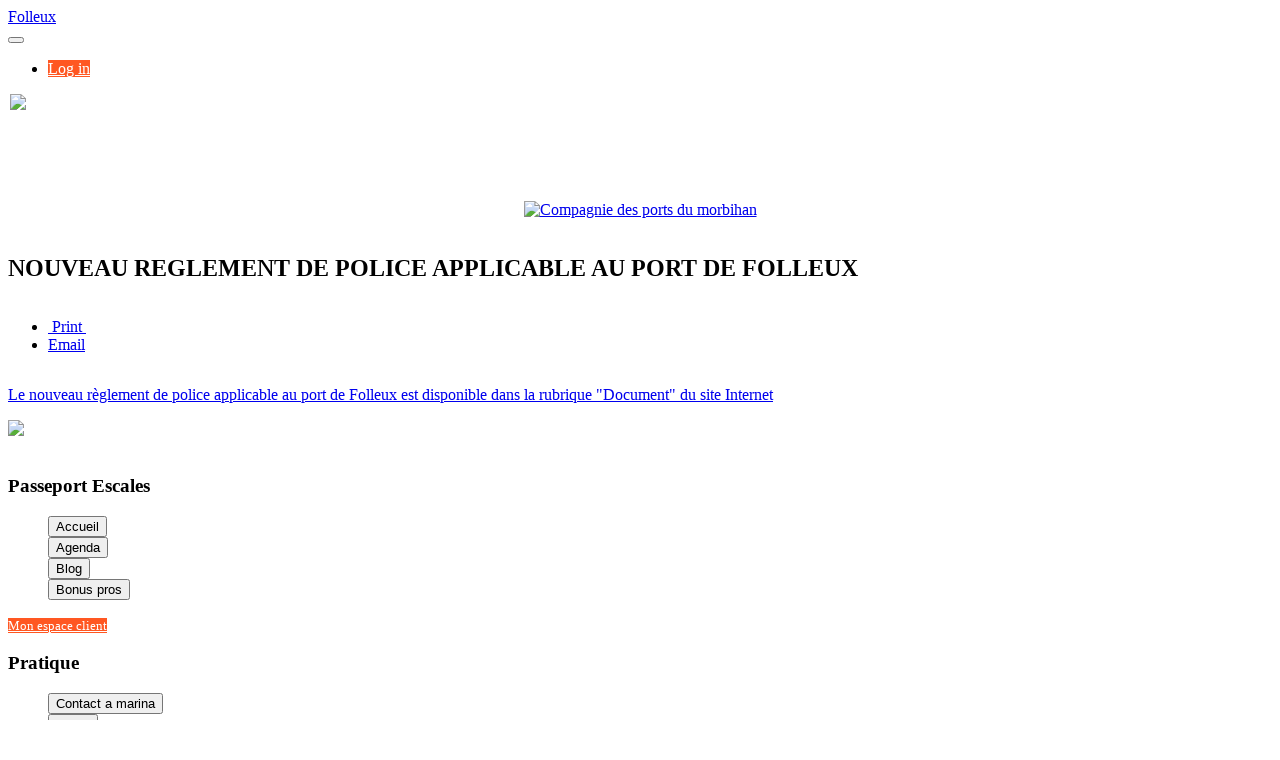

--- FILE ---
content_type: text/html; charset=utf-8
request_url: https://www.pass-ports.com/en/port-folleux/2237-nouveau-reglement-de-police-applicable-au-port-de-folleux
body_size: 266297
content:

<!DOCTYPE html>
<html lang="en-gb" dir="ltr"
	  class='com_content view-article itemid-2841 j39 mm-hover'>

<head>
<!-- Google tag (gtag.js) -->
<script async src="https://www.googletagmanager.com/gtag/js?id=G-Q0WMWSVN9F"></script>
<script>
  window.dataLayer = window.dataLayer || [];
  function gtag(){dataLayer.push(arguments);}
  gtag('js', new Date());

  gtag('config', 'G-Q0WMWSVN9F');
</script>
	<base href="https://www.pass-ports.com/en/port-folleux/2237-nouveau-reglement-de-police-applicable-au-port-de-folleux" />
	<meta http-equiv="content-type" content="text/html; charset=utf-8" />
	<meta name="keywords" content="port, folleux, capitainerie, vilaine, béganne, port folleux" />
	<meta name="author" content="Guillaume Le Corno" />
	<meta name="description" content="Site officiel du Port de Folleux. Préparez votre escale, découvrez le territoire et tous les services des professionnels. Le port est géré par la Compagnie des Ports du Morbihan." />
	<title>NOUVEAU REGLEMENT DE POLICE APPLICABLE AU PORT DE FOLLEUX</title>
	<link href="/templates/ja_uber/local/css/bootstrap.css" rel="stylesheet" type="text/css" />
	<link href="https://www.pass-ports.com//plugins/system/jatypo/jatypo/assets/style.css" rel="stylesheet" type="text/css" />
	<link href="https://www.pass-ports.com//plugins/system/jatypo/jatypo/typo/typo.css" rel="stylesheet" type="text/css" />
	<link href="/templates/system/css/system.css" rel="stylesheet" type="text/css" />
	<link href="/templates/ja_uber/local/css/template.css" rel="stylesheet" type="text/css" />
	<link href="/templates/ja_uber/local/css/megamenu.css" rel="stylesheet" type="text/css" />
	<link href="/templates/ja_uber/fonts/font-awesome/css/font-awesome.min.css" rel="stylesheet" type="text/css" />
	<link href="https://fonts.googleapis.com/css?family=Roboto+Slab:300,400,700" rel="stylesheet" type="text/css" />
	<link href="https://fonts.googleapis.com/css?family=Open+Sans:400,300,600" rel="stylesheet" type="text/css" />
	<link href="/templates/ja_uber/css/custom.css" rel="stylesheet" type="text/css" />
	<link href="/templates/ja_uber/local/css/layouts/uberhome.css" rel="stylesheet" type="text/css" />
	<link href="/modules/mod_jatwitter/assets/style.css" rel="stylesheet" type="text/css" />
	<link href="/media/system/css/modal.css?b33d21239ad5ce6885a7cf0129df4cba" rel="stylesheet" type="text/css" />
	<link href="/modules/mod_jacontentpopup/assets/css/style.css" rel="stylesheet" type="text/css" />
	<link href="https://www.pass-ports.com/modules/mod_passportswitch/css/template.css" rel="stylesheet" type="text/css" />
	<script type="application/json" class="joomla-script-options new">{"csrf.token":"ad28978304c6ce8c90132d23dd96f765","system.paths":{"root":"","base":""}}</script>
	<script src="/media/system/js/mootools-core.js?b33d21239ad5ce6885a7cf0129df4cba" type="text/javascript"></script>
	<script src="/media/system/js/core.js?b33d21239ad5ce6885a7cf0129df4cba" type="text/javascript"></script>
	<script src="/media/system/js/mootools-more.js?b33d21239ad5ce6885a7cf0129df4cba" type="text/javascript"></script>
	<script src="https://www.pass-ports.com//plugins/system/jatypo/jatypo/assets/script.js" type="text/javascript"></script>
	<script src="/media/jui/js/jquery.min.js?b33d21239ad5ce6885a7cf0129df4cba" type="text/javascript"></script>
	<script src="/media/jui/js/jquery-noconflict.js?b33d21239ad5ce6885a7cf0129df4cba" type="text/javascript"></script>
	<script src="/media/jui/js/jquery-migrate.min.js?b33d21239ad5ce6885a7cf0129df4cba" type="text/javascript"></script>
	<script src="/media/system/js/caption.js?b33d21239ad5ce6885a7cf0129df4cba" type="text/javascript"></script>
	<script src="/plugins/system/t3/base-bs3/bootstrap/js/bootstrap.js?b33d21239ad5ce6885a7cf0129df4cba" type="text/javascript"></script>
	<script src="/plugins/system/t3/base-bs3/js/jquery.tap.min.js" type="text/javascript"></script>
	<script src="/plugins/system/t3/base-bs3/js/script.js" type="text/javascript"></script>
	<script src="/plugins/system/t3/base-bs3/js/menu.js" type="text/javascript"></script>
	<script src="/t3-assets2/js/js-6578e.js?t=165" type="text/javascript"></script>
	<script src="/plugins/system/t3/base-bs3/js/nav-collapse.js" type="text/javascript"></script>
	<script src="/media/system/js/modal.js?b33d21239ad5ce6885a7cf0129df4cba" type="text/javascript"></script>
	<script src="/modules/mod_jacontentpopup/assets/js/yoxview-init.js" type="text/javascript"></script>
	<script src="/modules/mod_jacontentpopup/assets/js/jquery.iscroll.js" type="text/javascript"></script>
	<script src="/modules/mod_jacontentpopup/assets/js/script.js" type="text/javascript"></script>
	<script type="text/javascript">
jQuery(window).on('load',  function() {
				new JCaption('img.caption');
			});jQuery(function($){ initTooltips(); $("body").on("subform-row-add", initTooltips); function initTooltips (event, container) { container = container || document;$(container).find(".hasTooltip").tooltip({"html": true,"container": "body"});} });
		jQuery(function($) {
			SqueezeBox.initialize({});
			SqueezeBox.assign($('a.modal').get(), {
				parse: 'rel'
			});
		});

		window.jModalClose = function () {
			SqueezeBox.close();
		};
		
		// Add extra modal close functionality for tinyMCE-based editors
		document.onreadystatechange = function () {
			if (document.readyState == 'interactive' && typeof tinyMCE != 'undefined' && tinyMCE)
			{
				if (typeof window.jModalClose_no_tinyMCE === 'undefined')
				{	
					window.jModalClose_no_tinyMCE = typeof(jModalClose) == 'function'  ?  jModalClose  :  false;
					
					jModalClose = function () {
						if (window.jModalClose_no_tinyMCE) window.jModalClose_no_tinyMCE.apply(this, arguments);
						tinyMCE.activeEditor.windowManager.close();
					};
				}
		
				if (typeof window.SqueezeBoxClose_no_tinyMCE === 'undefined')
				{
					if (typeof(SqueezeBox) == 'undefined')  SqueezeBox = {};
					window.SqueezeBoxClose_no_tinyMCE = typeof(SqueezeBox.close) == 'function'  ?  SqueezeBox.close  :  false;
		
					SqueezeBox.close = function () {
						if (window.SqueezeBoxClose_no_tinyMCE)  window.SqueezeBoxClose_no_tinyMCE.apply(this, arguments);
						tinyMCE.activeEditor.windowManager.close();
					};
				}
			}
		};
		
			var jabaseurl = "https://www.pass-ports.com/";
			jQuery(document).ready(function($){
				
				jarefs = function(modulesid){
					var refs = [];
					$('#ja-cp-'+modulesid+' .ja-cp-group.active').find("a").each(function(){
						ref = $(this).attr("data-ref");
						if(ref && $('.'+ref)){
						    refs.push(ref);
						}
					});
					refs = $.unique(refs);
					return refs;
				};

				var jascroller = function(){
					if(('ontouchstart' in window) || window.DocumentTouch && document instanceof DocumentTouch){

						var activeview = $('.yoxview_ja_slideshow:visible');
						if(!activeview.length){
							return;
						}

						var panel = activeview.find('.yoxview_mediaPanel'),
							ifm = panel.find('iframe:visible');

						var iscroll = ifm.data('iscroll') || false;
						if (iscroll) {
							iscroll.refresh();
						}
					}
				};

				var cleanup = function(){
					if(('ontouchstart' in window) || window.DocumentTouch && document instanceof DocumentTouch){

						$('#yoxview_popupWrap iframe').each(function(){
							var iscroll = $(this).data('iscroll') || false;
							if (iscroll) {
								iscroll.destroy();
							}
						});
					}
				};
				
				jayoxview0 = function(refs,modulesid){	    	
					$('#ja-cp-'+modulesid+' .'+refs).yoxview({
						textLinksSelector:'[data-ref="'+refs+'"]',
						defaultDimensions: { iframe: { width: 500,height:500 }},
						skin:'ja_slideshow',
						onOpen: jascroller,
						onSelect: jascroller,
						onClose: cleanup
					});
				};
				    
				jaloadyoxview = function(modulesid){
					refs = jarefs(modulesid);
					for(i=0;i<refs.length;i++){
						eval(eval("jayoxview"+modulesid)(refs[i],modulesid));	
					}
				};
				jQuery(document).ready(function($){
					jaloadyoxview("0");	
				});	
			});
		
			jQuery(document).ready(function($){
			    $('#ja-cp-0').jacp({
			    	baseurl: 'https://www.pass-ports.com/',
			    	animation: 'slidehrz',
			    	navButtons: '0'
			    });	
			});	
		jQuery(function($) {
			 $('.hasTip').each(function() {
				var title = $(this).attr('title');
				if (title) {
					var parts = title.split('::', 2);
					var mtelement = document.id(this);
					mtelement.store('tip:title', parts[0]);
					mtelement.store('tip:text', parts[1]);
				}
			});
			var JTooltips = new Tips($('.hasTip').get(), {"maxTitleChars": 50,"fixed": false});
		});
	</script>

	
<!-- META FOR IOS & HANDHELD -->
	<meta name="viewport" content="width=device-width, initial-scale=1.0, maximum-scale=1.0, user-scalable=no"/>
	<style type="text/stylesheet">
		@-webkit-viewport   { width: device-width; }
		@-moz-viewport      { width: device-width; }
		@-ms-viewport       { width: device-width; }
		@-o-viewport        { width: device-width; }
		@viewport           { width: device-width; }
	</style>
	<script type="text/javascript">
		//<![CDATA[
		if (navigator.userAgent.match(/IEMobile\/10\.0/)) {
			var msViewportStyle = document.createElement("style");
			msViewportStyle.appendChild(
				document.createTextNode("@-ms-viewport{width:auto!important}")
			);
			document.getElementsByTagName("head")[0].appendChild(msViewportStyle);
		}
		//]]>
	</script>
<meta name="HandheldFriendly" content="true"/>
<meta name="apple-mobile-web-app-capable" content="YES"/>
<!-- //META FOR IOS & HANDHELD -->

<!-- //RAJOUT BAPTISTE 02/04/2014 -->
<link type="image/vnd.microsoft.icon" rel="shortcut icon" href="/templates/ja_uber/favicon-cpm.ico" />

<link rel="apple-touch-icon" href="/images/icones/mobile/pe_icon60x60.png"> <!-- 60x60 -->
<link rel="apple-touch-icon" sizes="76x76" href="/images/icones/mobile/pe_icon76x76.png">
<link rel="apple-touch-icon" sizes="120x120" href="/images/icones/mobile/pe_icon120x120.png">
<link rel="apple-touch-icon" sizes="152x152" href="/images/icones/mobile/pe_icon152x152.png">

<link rel="apple-touch-startup-image" href="/images/icones/mobile/pe_startup320x460.png"      media="(device-width: 320px)"><!-- iPhone 3 and 4 Non-Retina -->
<link rel="apple-touch-startup-image" href="/images/icones/mobile/pe_startup640x920.png"      media="(device-width: 320px) and (-webkit-device-pixel-ratio: 2)"><!-- iPhone 4 Retina -->
<link rel="apple-touch-startup-image" href="/images/icones/mobile/pe_startup640x1096.png"     media="(device-width: 320px) and (device-height: 568px) and (-webkit-device-pixel-ratio: 2)"><!-- iPhone 5 Retina -->
<link rel="apple-touch-startup-image" href="/images/icones/mobile/pe_startup768x1004.png"     media="(device-width: 768px) and (orientation: portrait)"><!-- iPad Non-Retina Portrait -->
<link rel="apple-touch-startup-image" href="/images/icones/mobile/pe_startup1024x748.png"     media="(device-width: 768px) and (orientation: landscape)"><!-- iPad Non-Retina Landscape -->
<link rel="apple-touch-startup-image" href="/images/icones/mobile/pe_startup1536x2008.png"    media="(device-width: 1536px) and (orientation: portrait) and (-webkit-device-pixel-ratio: 2)"><!-- iPad Retina Portrait -->
<link rel="apple-touch-startup-image" href="/images/icones/mobile/pe_startup2048x1496.png"    media="(device-width: 1536px) and (orientation: landscape) and (-webkit-device-pixel-ratio: 2)"><!-- iPad Retina Landscape -->




<!-- GOOGLE FONTS-->
<link href='https://fonts.googleapis.com/css?family=Roboto:400,300,400italic,700,700italic' rel='stylesheet' type='text/css'>
<!--// GOOGLE FONTS -->


<!-- Le HTML5 shim and media query for IE8 support -->
<!--[if lt IE 9]>
<script src="//html5shim.googlecode.com/svn/trunk/html5.js"></script>
<script type="text/javascript" src="/plugins/system/t3/base-bs3/js/respond.min.js"></script>
<![endif]-->

<!-- You can add Google Analytics here or use T3 Injection feature -->
  </head>

<body>

<div class="t3-wrapper"> <!-- Need this wrapper for off-canvas menu. Remove if you don't use of-canvas -->

  



<!-- HEADER -->
<header id="t3-header" class="wrap t3-header t3-header-1 t3-mainnav-port" data-spy="affix">
	<div class="row">

		<!-- LOGO -->
		<div class="col-xs-6 col-sm-2 logo">
			<div class="logo-text">
				<a href="/" title="Folleux">
															<span>Folleux</span>
				</a>
				<small class="site-slogan"></small>
			</div>
		</div>
		<!-- //LOGO -->
		
		
<!-- MAIN NAVIGATION -->
<nav class="navbar navbar-default t3-mainnav">
		<!-- Brand and toggle get grouped for better mobile display -->
		<div class="navbar-header">
											<button type="button" class="navbar-toggle" data-toggle="collapse" data-target=".t3-navbar-collapse">
					<i class="fa fa-bars"></i>
				</button>
					</div>

					<div class="t3-navbar-collapse navbar-collapse collapse"></div>
		
		<div class="t3-navbar navbar-collapse collapse">
			<div  class="t3-megamenu"  data-responsive="true">
</div>

		</div>
</nav>
<!-- //MAIN NAVIGATION -->

					<div class="site-navigation-right pull-right col-sm-8 col-md-9">
							
									<!-- RIGHT MENU -->
					<div class="right-menu ">
						
<ul class="nav nav-pills nav-stacked">
<li class="item-590">	
    <a style="background: #ff5722;color: #ffffff;" href="/webcapitainerie" title="Log in">
                <span class="glyphicon glyphicon-log-in visible-xs-* hidden-sm hidden-md hidden-lg"></span>
        <span class="hidden-xs visible-sm-* visible-md-* visible-lg-*">Log in</span>
    </a>
</li>
</ul>

					</div>
					<!-- //RIGHT MENU -->
				
							</div>
		
	</div>
</header>
<!-- //HEADER -->

  

  

  
	<div class="wrap ja-submenu ">
		<div class="container">
			<div style="float:left;">
    <img src="/images/marinas/0/0-logo.png" 
         style="display: block; border: 0px none; margin-left: auto; margin-right: auto; width:70%;" />
</div>
<div class="ja-cp-wrap ja-anim-slide" id="ja-cp-0" style="visibility:hidden;">
	<div class="ja-cp-main-wrap">
		<div class="ja-cp-main">
			
<div class="ja-cp-group">
	<div class="ja-cp-item">
		<div class="item-inner">
			<a target="yoxview" href="/en/port-hoedic/2685-enquete-publique" title="Avis d'enquête publique" data-ref="ja-cp-group.active">
				<span class="ja-cp-image">
					<img class="jaimage" src="/images/resized/images/marinas/51/avis EP-1_100_100.png" alt="Avis d'enquête publique"  />				</span>
							</a>
								</div>
	</div>
	<div class="ja-cp-item">
		<div class="item-inner">
			<a target="yoxview" href="/en/port-folleux/2659-port-de-folleux-une-halte-gourmandise-juillet-aout" title="PORT DE FOLLEUX : une halte gourmandise juillet / août" data-ref="ja-cp-group.active">
				<span class="ja-cp-image">
					<img class="jaimage" src="/images/resized/images/articles/COMMUNIQUE_DE_PRESSE_30062023v3-page-005_100_100.jpg" alt="PORT DE FOLLEUX : une halte gourmandise juillet / août"  />				</span>
							</a>
								</div>
	</div>
	<div class="ja-cp-item">
		<div class="item-inner">
			<a target="yoxview" href="/en/port-folleux/435-infos-pratiques/info-vannes/2629-bonus-d-escale" title="Bonus d'escale" data-ref="ja-cp-group.active">
				<span class="ja-cp-image">
					<img class="jaimage" src="/images/resized/images/articles/bonus_2023_A4_100_100.png" alt="Bonus d'escale"  />				</span>
							</a>
								</div>
	</div>
	<div class="ja-cp-item">
		<div class="item-inner">
			<a target="yoxview" href="/en/port-arzal-camoel/2608-avis-de-publicite-local-commercial-activite-d-epicerie" title="AVIS DE PUBLICITE : local commercial / activité d'épicerie" data-ref="ja-cp-group.active">
				<span class="ja-cp-image">
					<img class="jaimage" src="https://www.pass-ports.com/[data-uri]" alt="AVIS DE PUBLICITE : local commercial / activité d'épicerie" width="100" height="100" />				</span>
							</a>
								</div>
	</div>
</div>		</div>
	</div>
		

	<div class="ja-cp-loader">
		<img src="/modules/mod_jacontentpopup/assets/img/ajax-loader.gif" width="32" height="32" alt="" />	
	</div>

	<div class="ja-cp-pagination" style="display: none">
		<ul class="ja-cp-pagelist"><li class="active"><span data-ref="{&quot;option&quot;:&quot;com_content&quot;,&quot;position&quot;:&quot;&quot;,&quot;modulesid&quot;:0,&quot;Itemid&quot;:2841,&quot;lang&quot;:&quot;en&quot;,&quot;jalimitstart&quot;:0}">1</span></li><li><span data-ref="{&quot;option&quot;:&quot;com_content&quot;,&quot;position&quot;:&quot;&quot;,&quot;modulesid&quot;:0,&quot;Itemid&quot;:2841,&quot;lang&quot;:&quot;en&quot;,&quot;jalimitstart&quot;:4}">2</span></li><li><span data-ref="{&quot;option&quot;:&quot;com_content&quot;,&quot;position&quot;:&quot;&quot;,&quot;modulesid&quot;:0,&quot;Itemid&quot;:2841,&quot;lang&quot;:&quot;en&quot;,&quot;jalimitstart&quot;:8}">3</span></li><li><span data-ref="{&quot;option&quot;:&quot;com_content&quot;,&quot;position&quot;:&quot;&quot;,&quot;modulesid&quot;:0,&quot;Itemid&quot;:2841,&quot;lang&quot;:&quot;en&quot;,&quot;jalimitstart&quot;:12}">4</span></li><li><span data-ref="{&quot;option&quot;:&quot;com_content&quot;,&quot;position&quot;:&quot;&quot;,&quot;modulesid&quot;:0,&quot;Itemid&quot;:2841,&quot;lang&quot;:&quot;en&quot;,&quot;jalimitstart&quot;:16}">5</span></li><li><span data-ref="{&quot;option&quot;:&quot;com_content&quot;,&quot;position&quot;:&quot;&quot;,&quot;modulesid&quot;:0,&quot;Itemid&quot;:2841,&quot;lang&quot;:&quot;en&quot;,&quot;jalimitstart&quot;:20}">6</span></li><li><span data-ref="{&quot;option&quot;:&quot;com_content&quot;,&quot;position&quot;:&quot;&quot;,&quot;modulesid&quot;:0,&quot;Itemid&quot;:2841,&quot;lang&quot;:&quot;en&quot;,&quot;jalimitstart&quot;:24}">7</span></li><li><span data-ref="{&quot;option&quot;:&quot;com_content&quot;,&quot;position&quot;:&quot;&quot;,&quot;modulesid&quot;:0,&quot;Itemid&quot;:2841,&quot;lang&quot;:&quot;en&quot;,&quot;jalimitstart&quot;:28}">8</span></li><li><span data-ref="{&quot;option&quot;:&quot;com_content&quot;,&quot;position&quot;:&quot;&quot;,&quot;modulesid&quot;:0,&quot;Itemid&quot;:2841,&quot;lang&quot;:&quot;en&quot;,&quot;jalimitstart&quot;:32}">9</span></li><li><span data-ref="{&quot;option&quot;:&quot;com_content&quot;,&quot;position&quot;:&quot;&quot;,&quot;modulesid&quot;:0,&quot;Itemid&quot;:2841,&quot;lang&quot;:&quot;en&quot;,&quot;jalimitstart&quot;:36}">10</span></li><li><span data-ref="{&quot;option&quot;:&quot;com_content&quot;,&quot;position&quot;:&quot;&quot;,&quot;modulesid&quot;:0,&quot;Itemid&quot;:2841,&quot;lang&quot;:&quot;en&quot;,&quot;jalimitstart&quot;:40}">11</span></li><li><span data-ref="{&quot;option&quot;:&quot;com_content&quot;,&quot;position&quot;:&quot;&quot;,&quot;modulesid&quot;:0,&quot;Itemid&quot;:2841,&quot;lang&quot;:&quot;en&quot;,&quot;jalimitstart&quot;:44}">12</span></li><li><span data-ref="{&quot;option&quot;:&quot;com_content&quot;,&quot;position&quot;:&quot;&quot;,&quot;modulesid&quot;:0,&quot;Itemid&quot;:2841,&quot;lang&quot;:&quot;en&quot;,&quot;jalimitstart&quot;:48}">13</span></li><li><span data-ref="{&quot;option&quot;:&quot;com_content&quot;,&quot;position&quot;:&quot;&quot;,&quot;modulesid&quot;:0,&quot;Itemid&quot;:2841,&quot;lang&quot;:&quot;en&quot;,&quot;jalimitstart&quot;:52}">14</span></li><li><span data-ref="{&quot;option&quot;:&quot;com_content&quot;,&quot;position&quot;:&quot;&quot;,&quot;modulesid&quot;:0,&quot;Itemid&quot;:2841,&quot;lang&quot;:&quot;en&quot;,&quot;jalimitstart&quot;:56}">15</span></li><li><span data-ref="{&quot;option&quot;:&quot;com_content&quot;,&quot;position&quot;:&quot;&quot;,&quot;modulesid&quot;:0,&quot;Itemid&quot;:2841,&quot;lang&quot;:&quot;en&quot;,&quot;jalimitstart&quot;:60}">16</span></li><li><span data-ref="{&quot;option&quot;:&quot;com_content&quot;,&quot;position&quot;:&quot;&quot;,&quot;modulesid&quot;:0,&quot;Itemid&quot;:2841,&quot;lang&quot;:&quot;en&quot;,&quot;jalimitstart&quot;:64}">17</span></li><li><span data-ref="{&quot;option&quot;:&quot;com_content&quot;,&quot;position&quot;:&quot;&quot;,&quot;modulesid&quot;:0,&quot;Itemid&quot;:2841,&quot;lang&quot;:&quot;en&quot;,&quot;jalimitstart&quot;:68}">18</span></li><li><span data-ref="{&quot;option&quot;:&quot;com_content&quot;,&quot;position&quot;:&quot;&quot;,&quot;modulesid&quot;:0,&quot;Itemid&quot;:2841,&quot;lang&quot;:&quot;en&quot;,&quot;jalimitstart&quot;:72}">19</span></li><li><span data-ref="{&quot;option&quot;:&quot;com_content&quot;,&quot;position&quot;:&quot;&quot;,&quot;modulesid&quot;:0,&quot;Itemid&quot;:2841,&quot;lang&quot;:&quot;en&quot;,&quot;jalimitstart&quot;:76}">20</span></li><li><span data-ref="{&quot;option&quot;:&quot;com_content&quot;,&quot;position&quot;:&quot;&quot;,&quot;modulesid&quot;:0,&quot;Itemid&quot;:2841,&quot;lang&quot;:&quot;en&quot;,&quot;jalimitstart&quot;:80}">21</span></li><li><span data-ref="{&quot;option&quot;:&quot;com_content&quot;,&quot;position&quot;:&quot;&quot;,&quot;modulesid&quot;:0,&quot;Itemid&quot;:2841,&quot;lang&quot;:&quot;en&quot;,&quot;jalimitstart&quot;:84}">22</span></li><li><span data-ref="{&quot;option&quot;:&quot;com_content&quot;,&quot;position&quot;:&quot;&quot;,&quot;modulesid&quot;:0,&quot;Itemid&quot;:2841,&quot;lang&quot;:&quot;en&quot;,&quot;jalimitstart&quot;:88}">23</span></li><li><span data-ref="{&quot;option&quot;:&quot;com_content&quot;,&quot;position&quot;:&quot;&quot;,&quot;modulesid&quot;:0,&quot;Itemid&quot;:2841,&quot;lang&quot;:&quot;en&quot;,&quot;jalimitstart&quot;:92}">24</span></li><li><span data-ref="{&quot;option&quot;:&quot;com_content&quot;,&quot;position&quot;:&quot;&quot;,&quot;modulesid&quot;:0,&quot;Itemid&quot;:2841,&quot;lang&quot;:&quot;en&quot;,&quot;jalimitstart&quot;:96}">25</span></li><li><span data-ref="{&quot;option&quot;:&quot;com_content&quot;,&quot;position&quot;:&quot;&quot;,&quot;modulesid&quot;:0,&quot;Itemid&quot;:2841,&quot;lang&quot;:&quot;en&quot;,&quot;jalimitstart&quot;:100}">26</span></li><li><span data-ref="{&quot;option&quot;:&quot;com_content&quot;,&quot;position&quot;:&quot;&quot;,&quot;modulesid&quot;:0,&quot;Itemid&quot;:2841,&quot;lang&quot;:&quot;en&quot;,&quot;jalimitstart&quot;:104}">27</span></li><li><span data-ref="{&quot;option&quot;:&quot;com_content&quot;,&quot;position&quot;:&quot;&quot;,&quot;modulesid&quot;:0,&quot;Itemid&quot;:2841,&quot;lang&quot;:&quot;en&quot;,&quot;jalimitstart&quot;:108}">28</span></li><li><span data-ref="{&quot;option&quot;:&quot;com_content&quot;,&quot;position&quot;:&quot;&quot;,&quot;modulesid&quot;:0,&quot;Itemid&quot;:2841,&quot;lang&quot;:&quot;en&quot;,&quot;jalimitstart&quot;:112}">29</span></li><li><span data-ref="{&quot;option&quot;:&quot;com_content&quot;,&quot;position&quot;:&quot;&quot;,&quot;modulesid&quot;:0,&quot;Itemid&quot;:2841,&quot;lang&quot;:&quot;en&quot;,&quot;jalimitstart&quot;:116}">30</span></li><li><span data-ref="{&quot;option&quot;:&quot;com_content&quot;,&quot;position&quot;:&quot;&quot;,&quot;modulesid&quot;:0,&quot;Itemid&quot;:2841,&quot;lang&quot;:&quot;en&quot;,&quot;jalimitstart&quot;:120}">31</span></li><li><span data-ref="{&quot;option&quot;:&quot;com_content&quot;,&quot;position&quot;:&quot;&quot;,&quot;modulesid&quot;:0,&quot;Itemid&quot;:2841,&quot;lang&quot;:&quot;en&quot;,&quot;jalimitstart&quot;:124}">32</span></li><li><span data-ref="{&quot;option&quot;:&quot;com_content&quot;,&quot;position&quot;:&quot;&quot;,&quot;modulesid&quot;:0,&quot;Itemid&quot;:2841,&quot;lang&quot;:&quot;en&quot;,&quot;jalimitstart&quot;:128}">33</span></li><li><span data-ref="{&quot;option&quot;:&quot;com_content&quot;,&quot;position&quot;:&quot;&quot;,&quot;modulesid&quot;:0,&quot;Itemid&quot;:2841,&quot;lang&quot;:&quot;en&quot;,&quot;jalimitstart&quot;:132}">34</span></li><li><span data-ref="{&quot;option&quot;:&quot;com_content&quot;,&quot;position&quot;:&quot;&quot;,&quot;modulesid&quot;:0,&quot;Itemid&quot;:2841,&quot;lang&quot;:&quot;en&quot;,&quot;jalimitstart&quot;:136}">35</span></li><li><span data-ref="{&quot;option&quot;:&quot;com_content&quot;,&quot;position&quot;:&quot;&quot;,&quot;modulesid&quot;:0,&quot;Itemid&quot;:2841,&quot;lang&quot;:&quot;en&quot;,&quot;jalimitstart&quot;:140}">36</span></li><li><span data-ref="{&quot;option&quot;:&quot;com_content&quot;,&quot;position&quot;:&quot;&quot;,&quot;modulesid&quot;:0,&quot;Itemid&quot;:2841,&quot;lang&quot;:&quot;en&quot;,&quot;jalimitstart&quot;:144}">37</span></li><li><span data-ref="{&quot;option&quot;:&quot;com_content&quot;,&quot;position&quot;:&quot;&quot;,&quot;modulesid&quot;:0,&quot;Itemid&quot;:2841,&quot;lang&quot;:&quot;en&quot;,&quot;jalimitstart&quot;:148}">38</span></li><li><span data-ref="{&quot;option&quot;:&quot;com_content&quot;,&quot;position&quot;:&quot;&quot;,&quot;modulesid&quot;:0,&quot;Itemid&quot;:2841,&quot;lang&quot;:&quot;en&quot;,&quot;jalimitstart&quot;:152}">39</span></li><li><span data-ref="{&quot;option&quot;:&quot;com_content&quot;,&quot;position&quot;:&quot;&quot;,&quot;modulesid&quot;:0,&quot;Itemid&quot;:2841,&quot;lang&quot;:&quot;en&quot;,&quot;jalimitstart&quot;:156}">40</span></li><li><span data-ref="{&quot;option&quot;:&quot;com_content&quot;,&quot;position&quot;:&quot;&quot;,&quot;modulesid&quot;:0,&quot;Itemid&quot;:2841,&quot;lang&quot;:&quot;en&quot;,&quot;jalimitstart&quot;:160}">41</span></li><li><span data-ref="{&quot;option&quot;:&quot;com_content&quot;,&quot;position&quot;:&quot;&quot;,&quot;modulesid&quot;:0,&quot;Itemid&quot;:2841,&quot;lang&quot;:&quot;en&quot;,&quot;jalimitstart&quot;:164}">42</span></li><li><span data-ref="{&quot;option&quot;:&quot;com_content&quot;,&quot;position&quot;:&quot;&quot;,&quot;modulesid&quot;:0,&quot;Itemid&quot;:2841,&quot;lang&quot;:&quot;en&quot;,&quot;jalimitstart&quot;:168}">43</span></li><li><span data-ref="{&quot;option&quot;:&quot;com_content&quot;,&quot;position&quot;:&quot;&quot;,&quot;modulesid&quot;:0,&quot;Itemid&quot;:2841,&quot;lang&quot;:&quot;en&quot;,&quot;jalimitstart&quot;:172}">44</span></li><li><span data-ref="{&quot;option&quot;:&quot;com_content&quot;,&quot;position&quot;:&quot;&quot;,&quot;modulesid&quot;:0,&quot;Itemid&quot;:2841,&quot;lang&quot;:&quot;en&quot;,&quot;jalimitstart&quot;:176}">45</span></li><li><span data-ref="{&quot;option&quot;:&quot;com_content&quot;,&quot;position&quot;:&quot;&quot;,&quot;modulesid&quot;:0,&quot;Itemid&quot;:2841,&quot;lang&quot;:&quot;en&quot;,&quot;jalimitstart&quot;:180}">46</span></li><li><span data-ref="{&quot;option&quot;:&quot;com_content&quot;,&quot;position&quot;:&quot;&quot;,&quot;modulesid&quot;:0,&quot;Itemid&quot;:2841,&quot;lang&quot;:&quot;en&quot;,&quot;jalimitstart&quot;:184}">47</span></li><li><span data-ref="{&quot;option&quot;:&quot;com_content&quot;,&quot;position&quot;:&quot;&quot;,&quot;modulesid&quot;:0,&quot;Itemid&quot;:2841,&quot;lang&quot;:&quot;en&quot;,&quot;jalimitstart&quot;:188}">48</span></li><li><span data-ref="{&quot;option&quot;:&quot;com_content&quot;,&quot;position&quot;:&quot;&quot;,&quot;modulesid&quot;:0,&quot;Itemid&quot;:2841,&quot;lang&quot;:&quot;en&quot;,&quot;jalimitstart&quot;:192}">49</span></li><li><span data-ref="{&quot;option&quot;:&quot;com_content&quot;,&quot;position&quot;:&quot;&quot;,&quot;modulesid&quot;:0,&quot;Itemid&quot;:2841,&quot;lang&quot;:&quot;en&quot;,&quot;jalimitstart&quot;:196}">50</span></li><li><span data-ref="{&quot;option&quot;:&quot;com_content&quot;,&quot;position&quot;:&quot;&quot;,&quot;modulesid&quot;:0,&quot;Itemid&quot;:2841,&quot;lang&quot;:&quot;en&quot;,&quot;jalimitstart&quot;:200}">51</span></li><li><span data-ref="{&quot;option&quot;:&quot;com_content&quot;,&quot;position&quot;:&quot;&quot;,&quot;modulesid&quot;:0,&quot;Itemid&quot;:2841,&quot;lang&quot;:&quot;en&quot;,&quot;jalimitstart&quot;:204}">52</span></li><li><span data-ref="{&quot;option&quot;:&quot;com_content&quot;,&quot;position&quot;:&quot;&quot;,&quot;modulesid&quot;:0,&quot;Itemid&quot;:2841,&quot;lang&quot;:&quot;en&quot;,&quot;jalimitstart&quot;:208}">53</span></li><li><span data-ref="{&quot;option&quot;:&quot;com_content&quot;,&quot;position&quot;:&quot;&quot;,&quot;modulesid&quot;:0,&quot;Itemid&quot;:2841,&quot;lang&quot;:&quot;en&quot;,&quot;jalimitstart&quot;:212}">54</span></li><li><span data-ref="{&quot;option&quot;:&quot;com_content&quot;,&quot;position&quot;:&quot;&quot;,&quot;modulesid&quot;:0,&quot;Itemid&quot;:2841,&quot;lang&quot;:&quot;en&quot;,&quot;jalimitstart&quot;:216}">55</span></li><li><span data-ref="{&quot;option&quot;:&quot;com_content&quot;,&quot;position&quot;:&quot;&quot;,&quot;modulesid&quot;:0,&quot;Itemid&quot;:2841,&quot;lang&quot;:&quot;en&quot;,&quot;jalimitstart&quot;:220}">56</span></li><li><span data-ref="{&quot;option&quot;:&quot;com_content&quot;,&quot;position&quot;:&quot;&quot;,&quot;modulesid&quot;:0,&quot;Itemid&quot;:2841,&quot;lang&quot;:&quot;en&quot;,&quot;jalimitstart&quot;:224}">57</span></li><li><span data-ref="{&quot;option&quot;:&quot;com_content&quot;,&quot;position&quot;:&quot;&quot;,&quot;modulesid&quot;:0,&quot;Itemid&quot;:2841,&quot;lang&quot;:&quot;en&quot;,&quot;jalimitstart&quot;:228}">58</span></li><li><span data-ref="{&quot;option&quot;:&quot;com_content&quot;,&quot;position&quot;:&quot;&quot;,&quot;modulesid&quot;:0,&quot;Itemid&quot;:2841,&quot;lang&quot;:&quot;en&quot;,&quot;jalimitstart&quot;:232}">59</span></li><li><span data-ref="{&quot;option&quot;:&quot;com_content&quot;,&quot;position&quot;:&quot;&quot;,&quot;modulesid&quot;:0,&quot;Itemid&quot;:2841,&quot;lang&quot;:&quot;en&quot;,&quot;jalimitstart&quot;:236}">60</span></li><li><span data-ref="{&quot;option&quot;:&quot;com_content&quot;,&quot;position&quot;:&quot;&quot;,&quot;modulesid&quot;:0,&quot;Itemid&quot;:2841,&quot;lang&quot;:&quot;en&quot;,&quot;jalimitstart&quot;:240}">61</span></li><li><span data-ref="{&quot;option&quot;:&quot;com_content&quot;,&quot;position&quot;:&quot;&quot;,&quot;modulesid&quot;:0,&quot;Itemid&quot;:2841,&quot;lang&quot;:&quot;en&quot;,&quot;jalimitstart&quot;:244}">62</span></li><li><span data-ref="{&quot;option&quot;:&quot;com_content&quot;,&quot;position&quot;:&quot;&quot;,&quot;modulesid&quot;:0,&quot;Itemid&quot;:2841,&quot;lang&quot;:&quot;en&quot;,&quot;jalimitstart&quot;:248}">63</span></li><li><span data-ref="{&quot;option&quot;:&quot;com_content&quot;,&quot;position&quot;:&quot;&quot;,&quot;modulesid&quot;:0,&quot;Itemid&quot;:2841,&quot;lang&quot;:&quot;en&quot;,&quot;jalimitstart&quot;:252}">64</span></li><li><span data-ref="{&quot;option&quot;:&quot;com_content&quot;,&quot;position&quot;:&quot;&quot;,&quot;modulesid&quot;:0,&quot;Itemid&quot;:2841,&quot;lang&quot;:&quot;en&quot;,&quot;jalimitstart&quot;:256}">65</span></li><li><span data-ref="{&quot;option&quot;:&quot;com_content&quot;,&quot;position&quot;:&quot;&quot;,&quot;modulesid&quot;:0,&quot;Itemid&quot;:2841,&quot;lang&quot;:&quot;en&quot;,&quot;jalimitstart&quot;:260}">66</span></li><li><span data-ref="{&quot;option&quot;:&quot;com_content&quot;,&quot;position&quot;:&quot;&quot;,&quot;modulesid&quot;:0,&quot;Itemid&quot;:2841,&quot;lang&quot;:&quot;en&quot;,&quot;jalimitstart&quot;:264}">67</span></li><li><span data-ref="{&quot;option&quot;:&quot;com_content&quot;,&quot;position&quot;:&quot;&quot;,&quot;modulesid&quot;:0,&quot;Itemid&quot;:2841,&quot;lang&quot;:&quot;en&quot;,&quot;jalimitstart&quot;:268}">68</span></li><li><span data-ref="{&quot;option&quot;:&quot;com_content&quot;,&quot;position&quot;:&quot;&quot;,&quot;modulesid&quot;:0,&quot;Itemid&quot;:2841,&quot;lang&quot;:&quot;en&quot;,&quot;jalimitstart&quot;:272}">69</span></li><li><span data-ref="{&quot;option&quot;:&quot;com_content&quot;,&quot;position&quot;:&quot;&quot;,&quot;modulesid&quot;:0,&quot;Itemid&quot;:2841,&quot;lang&quot;:&quot;en&quot;,&quot;jalimitstart&quot;:276}">70</span></li><li><span data-ref="{&quot;option&quot;:&quot;com_content&quot;,&quot;position&quot;:&quot;&quot;,&quot;modulesid&quot;:0,&quot;Itemid&quot;:2841,&quot;lang&quot;:&quot;en&quot;,&quot;jalimitstart&quot;:280}">71</span></li><li><span data-ref="{&quot;option&quot;:&quot;com_content&quot;,&quot;position&quot;:&quot;&quot;,&quot;modulesid&quot;:0,&quot;Itemid&quot;:2841,&quot;lang&quot;:&quot;en&quot;,&quot;jalimitstart&quot;:284}">72</span></li><li><span data-ref="{&quot;option&quot;:&quot;com_content&quot;,&quot;position&quot;:&quot;&quot;,&quot;modulesid&quot;:0,&quot;Itemid&quot;:2841,&quot;lang&quot;:&quot;en&quot;,&quot;jalimitstart&quot;:288}">73</span></li><li><span data-ref="{&quot;option&quot;:&quot;com_content&quot;,&quot;position&quot;:&quot;&quot;,&quot;modulesid&quot;:0,&quot;Itemid&quot;:2841,&quot;lang&quot;:&quot;en&quot;,&quot;jalimitstart&quot;:292}">74</span></li><li><span data-ref="{&quot;option&quot;:&quot;com_content&quot;,&quot;position&quot;:&quot;&quot;,&quot;modulesid&quot;:0,&quot;Itemid&quot;:2841,&quot;lang&quot;:&quot;en&quot;,&quot;jalimitstart&quot;:296}">75</span></li><li><span data-ref="{&quot;option&quot;:&quot;com_content&quot;,&quot;position&quot;:&quot;&quot;,&quot;modulesid&quot;:0,&quot;Itemid&quot;:2841,&quot;lang&quot;:&quot;en&quot;,&quot;jalimitstart&quot;:300}">76</span></li><li><span data-ref="{&quot;option&quot;:&quot;com_content&quot;,&quot;position&quot;:&quot;&quot;,&quot;modulesid&quot;:0,&quot;Itemid&quot;:2841,&quot;lang&quot;:&quot;en&quot;,&quot;jalimitstart&quot;:304}">77</span></li><li><span data-ref="{&quot;option&quot;:&quot;com_content&quot;,&quot;position&quot;:&quot;&quot;,&quot;modulesid&quot;:0,&quot;Itemid&quot;:2841,&quot;lang&quot;:&quot;en&quot;,&quot;jalimitstart&quot;:308}">78</span></li><li><span data-ref="{&quot;option&quot;:&quot;com_content&quot;,&quot;position&quot;:&quot;&quot;,&quot;modulesid&quot;:0,&quot;Itemid&quot;:2841,&quot;lang&quot;:&quot;en&quot;,&quot;jalimitstart&quot;:312}">79</span></li><li><span data-ref="{&quot;option&quot;:&quot;com_content&quot;,&quot;position&quot;:&quot;&quot;,&quot;modulesid&quot;:0,&quot;Itemid&quot;:2841,&quot;lang&quot;:&quot;en&quot;,&quot;jalimitstart&quot;:316}">80</span></li><li><span data-ref="{&quot;option&quot;:&quot;com_content&quot;,&quot;position&quot;:&quot;&quot;,&quot;modulesid&quot;:0,&quot;Itemid&quot;:2841,&quot;lang&quot;:&quot;en&quot;,&quot;jalimitstart&quot;:320}">81</span></li><li><span data-ref="{&quot;option&quot;:&quot;com_content&quot;,&quot;position&quot;:&quot;&quot;,&quot;modulesid&quot;:0,&quot;Itemid&quot;:2841,&quot;lang&quot;:&quot;en&quot;,&quot;jalimitstart&quot;:324}">82</span></li><li><span data-ref="{&quot;option&quot;:&quot;com_content&quot;,&quot;position&quot;:&quot;&quot;,&quot;modulesid&quot;:0,&quot;Itemid&quot;:2841,&quot;lang&quot;:&quot;en&quot;,&quot;jalimitstart&quot;:328}">83</span></li><li><span data-ref="{&quot;option&quot;:&quot;com_content&quot;,&quot;position&quot;:&quot;&quot;,&quot;modulesid&quot;:0,&quot;Itemid&quot;:2841,&quot;lang&quot;:&quot;en&quot;,&quot;jalimitstart&quot;:332}">84</span></li><li><span data-ref="{&quot;option&quot;:&quot;com_content&quot;,&quot;position&quot;:&quot;&quot;,&quot;modulesid&quot;:0,&quot;Itemid&quot;:2841,&quot;lang&quot;:&quot;en&quot;,&quot;jalimitstart&quot;:336}">85</span></li><li><span data-ref="{&quot;option&quot;:&quot;com_content&quot;,&quot;position&quot;:&quot;&quot;,&quot;modulesid&quot;:0,&quot;Itemid&quot;:2841,&quot;lang&quot;:&quot;en&quot;,&quot;jalimitstart&quot;:340}">86</span></li><li><span data-ref="{&quot;option&quot;:&quot;com_content&quot;,&quot;position&quot;:&quot;&quot;,&quot;modulesid&quot;:0,&quot;Itemid&quot;:2841,&quot;lang&quot;:&quot;en&quot;,&quot;jalimitstart&quot;:344}">87</span></li><li><span data-ref="{&quot;option&quot;:&quot;com_content&quot;,&quot;position&quot;:&quot;&quot;,&quot;modulesid&quot;:0,&quot;Itemid&quot;:2841,&quot;lang&quot;:&quot;en&quot;,&quot;jalimitstart&quot;:348}">88</span></li><li><span data-ref="{&quot;option&quot;:&quot;com_content&quot;,&quot;position&quot;:&quot;&quot;,&quot;modulesid&quot;:0,&quot;Itemid&quot;:2841,&quot;lang&quot;:&quot;en&quot;,&quot;jalimitstart&quot;:352}">89</span></li><li><span data-ref="{&quot;option&quot;:&quot;com_content&quot;,&quot;position&quot;:&quot;&quot;,&quot;modulesid&quot;:0,&quot;Itemid&quot;:2841,&quot;lang&quot;:&quot;en&quot;,&quot;jalimitstart&quot;:356}">90</span></li><li><span data-ref="{&quot;option&quot;:&quot;com_content&quot;,&quot;position&quot;:&quot;&quot;,&quot;modulesid&quot;:0,&quot;Itemid&quot;:2841,&quot;lang&quot;:&quot;en&quot;,&quot;jalimitstart&quot;:360}">91</span></li><li><span data-ref="{&quot;option&quot;:&quot;com_content&quot;,&quot;position&quot;:&quot;&quot;,&quot;modulesid&quot;:0,&quot;Itemid&quot;:2841,&quot;lang&quot;:&quot;en&quot;,&quot;jalimitstart&quot;:364}">92</span></li><li><span data-ref="{&quot;option&quot;:&quot;com_content&quot;,&quot;position&quot;:&quot;&quot;,&quot;modulesid&quot;:0,&quot;Itemid&quot;:2841,&quot;lang&quot;:&quot;en&quot;,&quot;jalimitstart&quot;:368}">93</span></li><li><span data-ref="{&quot;option&quot;:&quot;com_content&quot;,&quot;position&quot;:&quot;&quot;,&quot;modulesid&quot;:0,&quot;Itemid&quot;:2841,&quot;lang&quot;:&quot;en&quot;,&quot;jalimitstart&quot;:372}">94</span></li><li><span data-ref="{&quot;option&quot;:&quot;com_content&quot;,&quot;position&quot;:&quot;&quot;,&quot;modulesid&quot;:0,&quot;Itemid&quot;:2841,&quot;lang&quot;:&quot;en&quot;,&quot;jalimitstart&quot;:376}">95</span></li><li><span data-ref="{&quot;option&quot;:&quot;com_content&quot;,&quot;position&quot;:&quot;&quot;,&quot;modulesid&quot;:0,&quot;Itemid&quot;:2841,&quot;lang&quot;:&quot;en&quot;,&quot;jalimitstart&quot;:380}">96</span></li><li><span data-ref="{&quot;option&quot;:&quot;com_content&quot;,&quot;position&quot;:&quot;&quot;,&quot;modulesid&quot;:0,&quot;Itemid&quot;:2841,&quot;lang&quot;:&quot;en&quot;,&quot;jalimitstart&quot;:384}">97</span></li><li><span data-ref="{&quot;option&quot;:&quot;com_content&quot;,&quot;position&quot;:&quot;&quot;,&quot;modulesid&quot;:0,&quot;Itemid&quot;:2841,&quot;lang&quot;:&quot;en&quot;,&quot;jalimitstart&quot;:388}">98</span></li><li><span data-ref="{&quot;option&quot;:&quot;com_content&quot;,&quot;position&quot;:&quot;&quot;,&quot;modulesid&quot;:0,&quot;Itemid&quot;:2841,&quot;lang&quot;:&quot;en&quot;,&quot;jalimitstart&quot;:392}">99</span></li><li><span data-ref="{&quot;option&quot;:&quot;com_content&quot;,&quot;position&quot;:&quot;&quot;,&quot;modulesid&quot;:0,&quot;Itemid&quot;:2841,&quot;lang&quot;:&quot;en&quot;,&quot;jalimitstart&quot;:396}">100</span></li><li><span data-ref="{&quot;option&quot;:&quot;com_content&quot;,&quot;position&quot;:&quot;&quot;,&quot;modulesid&quot;:0,&quot;Itemid&quot;:2841,&quot;lang&quot;:&quot;en&quot;,&quot;jalimitstart&quot;:400}">101</span></li><li><span data-ref="{&quot;option&quot;:&quot;com_content&quot;,&quot;position&quot;:&quot;&quot;,&quot;modulesid&quot;:0,&quot;Itemid&quot;:2841,&quot;lang&quot;:&quot;en&quot;,&quot;jalimitstart&quot;:404}">102</span></li><li><span data-ref="{&quot;option&quot;:&quot;com_content&quot;,&quot;position&quot;:&quot;&quot;,&quot;modulesid&quot;:0,&quot;Itemid&quot;:2841,&quot;lang&quot;:&quot;en&quot;,&quot;jalimitstart&quot;:408}">103</span></li><li><span data-ref="{&quot;option&quot;:&quot;com_content&quot;,&quot;position&quot;:&quot;&quot;,&quot;modulesid&quot;:0,&quot;Itemid&quot;:2841,&quot;lang&quot;:&quot;en&quot;,&quot;jalimitstart&quot;:412}">104</span></li><li><span data-ref="{&quot;option&quot;:&quot;com_content&quot;,&quot;position&quot;:&quot;&quot;,&quot;modulesid&quot;:0,&quot;Itemid&quot;:2841,&quot;lang&quot;:&quot;en&quot;,&quot;jalimitstart&quot;:416}">105</span></li><li><span data-ref="{&quot;option&quot;:&quot;com_content&quot;,&quot;position&quot;:&quot;&quot;,&quot;modulesid&quot;:0,&quot;Itemid&quot;:2841,&quot;lang&quot;:&quot;en&quot;,&quot;jalimitstart&quot;:420}">106</span></li><li><span data-ref="{&quot;option&quot;:&quot;com_content&quot;,&quot;position&quot;:&quot;&quot;,&quot;modulesid&quot;:0,&quot;Itemid&quot;:2841,&quot;lang&quot;:&quot;en&quot;,&quot;jalimitstart&quot;:424}">107</span></li><li><span data-ref="{&quot;option&quot;:&quot;com_content&quot;,&quot;position&quot;:&quot;&quot;,&quot;modulesid&quot;:0,&quot;Itemid&quot;:2841,&quot;lang&quot;:&quot;en&quot;,&quot;jalimitstart&quot;:428}">108</span></li><li><span data-ref="{&quot;option&quot;:&quot;com_content&quot;,&quot;position&quot;:&quot;&quot;,&quot;modulesid&quot;:0,&quot;Itemid&quot;:2841,&quot;lang&quot;:&quot;en&quot;,&quot;jalimitstart&quot;:432}">109</span></li><li><span data-ref="{&quot;option&quot;:&quot;com_content&quot;,&quot;position&quot;:&quot;&quot;,&quot;modulesid&quot;:0,&quot;Itemid&quot;:2841,&quot;lang&quot;:&quot;en&quot;,&quot;jalimitstart&quot;:436}">110</span></li><li><span data-ref="{&quot;option&quot;:&quot;com_content&quot;,&quot;position&quot;:&quot;&quot;,&quot;modulesid&quot;:0,&quot;Itemid&quot;:2841,&quot;lang&quot;:&quot;en&quot;,&quot;jalimitstart&quot;:440}">111</span></li><li><span data-ref="{&quot;option&quot;:&quot;com_content&quot;,&quot;position&quot;:&quot;&quot;,&quot;modulesid&quot;:0,&quot;Itemid&quot;:2841,&quot;lang&quot;:&quot;en&quot;,&quot;jalimitstart&quot;:444}">112</span></li><li><span data-ref="{&quot;option&quot;:&quot;com_content&quot;,&quot;position&quot;:&quot;&quot;,&quot;modulesid&quot;:0,&quot;Itemid&quot;:2841,&quot;lang&quot;:&quot;en&quot;,&quot;jalimitstart&quot;:448}">113</span></li><li><span data-ref="{&quot;option&quot;:&quot;com_content&quot;,&quot;position&quot;:&quot;&quot;,&quot;modulesid&quot;:0,&quot;Itemid&quot;:2841,&quot;lang&quot;:&quot;en&quot;,&quot;jalimitstart&quot;:452}">114</span></li><li><span data-ref="{&quot;option&quot;:&quot;com_content&quot;,&quot;position&quot;:&quot;&quot;,&quot;modulesid&quot;:0,&quot;Itemid&quot;:2841,&quot;lang&quot;:&quot;en&quot;,&quot;jalimitstart&quot;:456}">115</span></li><li><span data-ref="{&quot;option&quot;:&quot;com_content&quot;,&quot;position&quot;:&quot;&quot;,&quot;modulesid&quot;:0,&quot;Itemid&quot;:2841,&quot;lang&quot;:&quot;en&quot;,&quot;jalimitstart&quot;:460}">116</span></li><li><span data-ref="{&quot;option&quot;:&quot;com_content&quot;,&quot;position&quot;:&quot;&quot;,&quot;modulesid&quot;:0,&quot;Itemid&quot;:2841,&quot;lang&quot;:&quot;en&quot;,&quot;jalimitstart&quot;:464}">117</span></li><li><span data-ref="{&quot;option&quot;:&quot;com_content&quot;,&quot;position&quot;:&quot;&quot;,&quot;modulesid&quot;:0,&quot;Itemid&quot;:2841,&quot;lang&quot;:&quot;en&quot;,&quot;jalimitstart&quot;:468}">118</span></li><li><span data-ref="{&quot;option&quot;:&quot;com_content&quot;,&quot;position&quot;:&quot;&quot;,&quot;modulesid&quot;:0,&quot;Itemid&quot;:2841,&quot;lang&quot;:&quot;en&quot;,&quot;jalimitstart&quot;:472}">119</span></li><li><span data-ref="{&quot;option&quot;:&quot;com_content&quot;,&quot;position&quot;:&quot;&quot;,&quot;modulesid&quot;:0,&quot;Itemid&quot;:2841,&quot;lang&quot;:&quot;en&quot;,&quot;jalimitstart&quot;:476}">120</span></li><li><span data-ref="{&quot;option&quot;:&quot;com_content&quot;,&quot;position&quot;:&quot;&quot;,&quot;modulesid&quot;:0,&quot;Itemid&quot;:2841,&quot;lang&quot;:&quot;en&quot;,&quot;jalimitstart&quot;:480}">121</span></li><li><span data-ref="{&quot;option&quot;:&quot;com_content&quot;,&quot;position&quot;:&quot;&quot;,&quot;modulesid&quot;:0,&quot;Itemid&quot;:2841,&quot;lang&quot;:&quot;en&quot;,&quot;jalimitstart&quot;:484}">122</span></li><li><span data-ref="{&quot;option&quot;:&quot;com_content&quot;,&quot;position&quot;:&quot;&quot;,&quot;modulesid&quot;:0,&quot;Itemid&quot;:2841,&quot;lang&quot;:&quot;en&quot;,&quot;jalimitstart&quot;:488}">123</span></li><li><span data-ref="{&quot;option&quot;:&quot;com_content&quot;,&quot;position&quot;:&quot;&quot;,&quot;modulesid&quot;:0,&quot;Itemid&quot;:2841,&quot;lang&quot;:&quot;en&quot;,&quot;jalimitstart&quot;:492}">124</span></li><li><span data-ref="{&quot;option&quot;:&quot;com_content&quot;,&quot;position&quot;:&quot;&quot;,&quot;modulesid&quot;:0,&quot;Itemid&quot;:2841,&quot;lang&quot;:&quot;en&quot;,&quot;jalimitstart&quot;:496}">125</span></li><li><span data-ref="{&quot;option&quot;:&quot;com_content&quot;,&quot;position&quot;:&quot;&quot;,&quot;modulesid&quot;:0,&quot;Itemid&quot;:2841,&quot;lang&quot;:&quot;en&quot;,&quot;jalimitstart&quot;:500}">126</span></li><li><span data-ref="{&quot;option&quot;:&quot;com_content&quot;,&quot;position&quot;:&quot;&quot;,&quot;modulesid&quot;:0,&quot;Itemid&quot;:2841,&quot;lang&quot;:&quot;en&quot;,&quot;jalimitstart&quot;:504}">127</span></li><li><span data-ref="{&quot;option&quot;:&quot;com_content&quot;,&quot;position&quot;:&quot;&quot;,&quot;modulesid&quot;:0,&quot;Itemid&quot;:2841,&quot;lang&quot;:&quot;en&quot;,&quot;jalimitstart&quot;:508}">128</span></li><li><span data-ref="{&quot;option&quot;:&quot;com_content&quot;,&quot;position&quot;:&quot;&quot;,&quot;modulesid&quot;:0,&quot;Itemid&quot;:2841,&quot;lang&quot;:&quot;en&quot;,&quot;jalimitstart&quot;:512}">129</span></li><li><span data-ref="{&quot;option&quot;:&quot;com_content&quot;,&quot;position&quot;:&quot;&quot;,&quot;modulesid&quot;:0,&quot;Itemid&quot;:2841,&quot;lang&quot;:&quot;en&quot;,&quot;jalimitstart&quot;:516}">130</span></li><li><span data-ref="{&quot;option&quot;:&quot;com_content&quot;,&quot;position&quot;:&quot;&quot;,&quot;modulesid&quot;:0,&quot;Itemid&quot;:2841,&quot;lang&quot;:&quot;en&quot;,&quot;jalimitstart&quot;:520}">131</span></li><li><span data-ref="{&quot;option&quot;:&quot;com_content&quot;,&quot;position&quot;:&quot;&quot;,&quot;modulesid&quot;:0,&quot;Itemid&quot;:2841,&quot;lang&quot;:&quot;en&quot;,&quot;jalimitstart&quot;:524}">132</span></li><li><span data-ref="{&quot;option&quot;:&quot;com_content&quot;,&quot;position&quot;:&quot;&quot;,&quot;modulesid&quot;:0,&quot;Itemid&quot;:2841,&quot;lang&quot;:&quot;en&quot;,&quot;jalimitstart&quot;:528}">133</span></li><li><span data-ref="{&quot;option&quot;:&quot;com_content&quot;,&quot;position&quot;:&quot;&quot;,&quot;modulesid&quot;:0,&quot;Itemid&quot;:2841,&quot;lang&quot;:&quot;en&quot;,&quot;jalimitstart&quot;:532}">134</span></li><li><span data-ref="{&quot;option&quot;:&quot;com_content&quot;,&quot;position&quot;:&quot;&quot;,&quot;modulesid&quot;:0,&quot;Itemid&quot;:2841,&quot;lang&quot;:&quot;en&quot;,&quot;jalimitstart&quot;:536}">135</span></li><li><span data-ref="{&quot;option&quot;:&quot;com_content&quot;,&quot;position&quot;:&quot;&quot;,&quot;modulesid&quot;:0,&quot;Itemid&quot;:2841,&quot;lang&quot;:&quot;en&quot;,&quot;jalimitstart&quot;:540}">136</span></li><li><span data-ref="{&quot;option&quot;:&quot;com_content&quot;,&quot;position&quot;:&quot;&quot;,&quot;modulesid&quot;:0,&quot;Itemid&quot;:2841,&quot;lang&quot;:&quot;en&quot;,&quot;jalimitstart&quot;:544}">137</span></li><li><span data-ref="{&quot;option&quot;:&quot;com_content&quot;,&quot;position&quot;:&quot;&quot;,&quot;modulesid&quot;:0,&quot;Itemid&quot;:2841,&quot;lang&quot;:&quot;en&quot;,&quot;jalimitstart&quot;:548}">138</span></li><li><span data-ref="{&quot;option&quot;:&quot;com_content&quot;,&quot;position&quot;:&quot;&quot;,&quot;modulesid&quot;:0,&quot;Itemid&quot;:2841,&quot;lang&quot;:&quot;en&quot;,&quot;jalimitstart&quot;:552}">139</span></li><li><span data-ref="{&quot;option&quot;:&quot;com_content&quot;,&quot;position&quot;:&quot;&quot;,&quot;modulesid&quot;:0,&quot;Itemid&quot;:2841,&quot;lang&quot;:&quot;en&quot;,&quot;jalimitstart&quot;:556}">140</span></li><li><span data-ref="{&quot;option&quot;:&quot;com_content&quot;,&quot;position&quot;:&quot;&quot;,&quot;modulesid&quot;:0,&quot;Itemid&quot;:2841,&quot;lang&quot;:&quot;en&quot;,&quot;jalimitstart&quot;:560}">141</span></li><li><span data-ref="{&quot;option&quot;:&quot;com_content&quot;,&quot;position&quot;:&quot;&quot;,&quot;modulesid&quot;:0,&quot;Itemid&quot;:2841,&quot;lang&quot;:&quot;en&quot;,&quot;jalimitstart&quot;:564}">142</span></li><li><span data-ref="{&quot;option&quot;:&quot;com_content&quot;,&quot;position&quot;:&quot;&quot;,&quot;modulesid&quot;:0,&quot;Itemid&quot;:2841,&quot;lang&quot;:&quot;en&quot;,&quot;jalimitstart&quot;:568}">143</span></li><li><span data-ref="{&quot;option&quot;:&quot;com_content&quot;,&quot;position&quot;:&quot;&quot;,&quot;modulesid&quot;:0,&quot;Itemid&quot;:2841,&quot;lang&quot;:&quot;en&quot;,&quot;jalimitstart&quot;:572}">144</span></li><li><span data-ref="{&quot;option&quot;:&quot;com_content&quot;,&quot;position&quot;:&quot;&quot;,&quot;modulesid&quot;:0,&quot;Itemid&quot;:2841,&quot;lang&quot;:&quot;en&quot;,&quot;jalimitstart&quot;:576}">145</span></li><li><span data-ref="{&quot;option&quot;:&quot;com_content&quot;,&quot;position&quot;:&quot;&quot;,&quot;modulesid&quot;:0,&quot;Itemid&quot;:2841,&quot;lang&quot;:&quot;en&quot;,&quot;jalimitstart&quot;:580}">146</span></li><li><span data-ref="{&quot;option&quot;:&quot;com_content&quot;,&quot;position&quot;:&quot;&quot;,&quot;modulesid&quot;:0,&quot;Itemid&quot;:2841,&quot;lang&quot;:&quot;en&quot;,&quot;jalimitstart&quot;:584}">147</span></li><li><span data-ref="{&quot;option&quot;:&quot;com_content&quot;,&quot;position&quot;:&quot;&quot;,&quot;modulesid&quot;:0,&quot;Itemid&quot;:2841,&quot;lang&quot;:&quot;en&quot;,&quot;jalimitstart&quot;:588}">148</span></li><li><span data-ref="{&quot;option&quot;:&quot;com_content&quot;,&quot;position&quot;:&quot;&quot;,&quot;modulesid&quot;:0,&quot;Itemid&quot;:2841,&quot;lang&quot;:&quot;en&quot;,&quot;jalimitstart&quot;:592}">149</span></li><li><span data-ref="{&quot;option&quot;:&quot;com_content&quot;,&quot;position&quot;:&quot;&quot;,&quot;modulesid&quot;:0,&quot;Itemid&quot;:2841,&quot;lang&quot;:&quot;en&quot;,&quot;jalimitstart&quot;:596}">150</span></li><li><span data-ref="{&quot;option&quot;:&quot;com_content&quot;,&quot;position&quot;:&quot;&quot;,&quot;modulesid&quot;:0,&quot;Itemid&quot;:2841,&quot;lang&quot;:&quot;en&quot;,&quot;jalimitstart&quot;:600}">151</span></li><li><span data-ref="{&quot;option&quot;:&quot;com_content&quot;,&quot;position&quot;:&quot;&quot;,&quot;modulesid&quot;:0,&quot;Itemid&quot;:2841,&quot;lang&quot;:&quot;en&quot;,&quot;jalimitstart&quot;:604}">152</span></li><li><span data-ref="{&quot;option&quot;:&quot;com_content&quot;,&quot;position&quot;:&quot;&quot;,&quot;modulesid&quot;:0,&quot;Itemid&quot;:2841,&quot;lang&quot;:&quot;en&quot;,&quot;jalimitstart&quot;:608}">153</span></li><li><span data-ref="{&quot;option&quot;:&quot;com_content&quot;,&quot;position&quot;:&quot;&quot;,&quot;modulesid&quot;:0,&quot;Itemid&quot;:2841,&quot;lang&quot;:&quot;en&quot;,&quot;jalimitstart&quot;:612}">154</span></li><li><span data-ref="{&quot;option&quot;:&quot;com_content&quot;,&quot;position&quot;:&quot;&quot;,&quot;modulesid&quot;:0,&quot;Itemid&quot;:2841,&quot;lang&quot;:&quot;en&quot;,&quot;jalimitstart&quot;:616}">155</span></li><li><span data-ref="{&quot;option&quot;:&quot;com_content&quot;,&quot;position&quot;:&quot;&quot;,&quot;modulesid&quot;:0,&quot;Itemid&quot;:2841,&quot;lang&quot;:&quot;en&quot;,&quot;jalimitstart&quot;:620}">156</span></li><li><span data-ref="{&quot;option&quot;:&quot;com_content&quot;,&quot;position&quot;:&quot;&quot;,&quot;modulesid&quot;:0,&quot;Itemid&quot;:2841,&quot;lang&quot;:&quot;en&quot;,&quot;jalimitstart&quot;:624}">157</span></li><li><span data-ref="{&quot;option&quot;:&quot;com_content&quot;,&quot;position&quot;:&quot;&quot;,&quot;modulesid&quot;:0,&quot;Itemid&quot;:2841,&quot;lang&quot;:&quot;en&quot;,&quot;jalimitstart&quot;:628}">158</span></li><li><span data-ref="{&quot;option&quot;:&quot;com_content&quot;,&quot;position&quot;:&quot;&quot;,&quot;modulesid&quot;:0,&quot;Itemid&quot;:2841,&quot;lang&quot;:&quot;en&quot;,&quot;jalimitstart&quot;:632}">159</span></li><li><span data-ref="{&quot;option&quot;:&quot;com_content&quot;,&quot;position&quot;:&quot;&quot;,&quot;modulesid&quot;:0,&quot;Itemid&quot;:2841,&quot;lang&quot;:&quot;en&quot;,&quot;jalimitstart&quot;:636}">160</span></li><li><span data-ref="{&quot;option&quot;:&quot;com_content&quot;,&quot;position&quot;:&quot;&quot;,&quot;modulesid&quot;:0,&quot;Itemid&quot;:2841,&quot;lang&quot;:&quot;en&quot;,&quot;jalimitstart&quot;:640}">161</span></li><li><span data-ref="{&quot;option&quot;:&quot;com_content&quot;,&quot;position&quot;:&quot;&quot;,&quot;modulesid&quot;:0,&quot;Itemid&quot;:2841,&quot;lang&quot;:&quot;en&quot;,&quot;jalimitstart&quot;:644}">162</span></li><li><span data-ref="{&quot;option&quot;:&quot;com_content&quot;,&quot;position&quot;:&quot;&quot;,&quot;modulesid&quot;:0,&quot;Itemid&quot;:2841,&quot;lang&quot;:&quot;en&quot;,&quot;jalimitstart&quot;:648}">163</span></li><li><span data-ref="{&quot;option&quot;:&quot;com_content&quot;,&quot;position&quot;:&quot;&quot;,&quot;modulesid&quot;:0,&quot;Itemid&quot;:2841,&quot;lang&quot;:&quot;en&quot;,&quot;jalimitstart&quot;:652}">164</span></li><li><span data-ref="{&quot;option&quot;:&quot;com_content&quot;,&quot;position&quot;:&quot;&quot;,&quot;modulesid&quot;:0,&quot;Itemid&quot;:2841,&quot;lang&quot;:&quot;en&quot;,&quot;jalimitstart&quot;:656}">165</span></li><li><span data-ref="{&quot;option&quot;:&quot;com_content&quot;,&quot;position&quot;:&quot;&quot;,&quot;modulesid&quot;:0,&quot;Itemid&quot;:2841,&quot;lang&quot;:&quot;en&quot;,&quot;jalimitstart&quot;:660}">166</span></li><li><span data-ref="{&quot;option&quot;:&quot;com_content&quot;,&quot;position&quot;:&quot;&quot;,&quot;modulesid&quot;:0,&quot;Itemid&quot;:2841,&quot;lang&quot;:&quot;en&quot;,&quot;jalimitstart&quot;:664}">167</span></li><li><span data-ref="{&quot;option&quot;:&quot;com_content&quot;,&quot;position&quot;:&quot;&quot;,&quot;modulesid&quot;:0,&quot;Itemid&quot;:2841,&quot;lang&quot;:&quot;en&quot;,&quot;jalimitstart&quot;:668}">168</span></li><li><span data-ref="{&quot;option&quot;:&quot;com_content&quot;,&quot;position&quot;:&quot;&quot;,&quot;modulesid&quot;:0,&quot;Itemid&quot;:2841,&quot;lang&quot;:&quot;en&quot;,&quot;jalimitstart&quot;:672}">169</span></li><li><span data-ref="{&quot;option&quot;:&quot;com_content&quot;,&quot;position&quot;:&quot;&quot;,&quot;modulesid&quot;:0,&quot;Itemid&quot;:2841,&quot;lang&quot;:&quot;en&quot;,&quot;jalimitstart&quot;:676}">170</span></li><li><span data-ref="{&quot;option&quot;:&quot;com_content&quot;,&quot;position&quot;:&quot;&quot;,&quot;modulesid&quot;:0,&quot;Itemid&quot;:2841,&quot;lang&quot;:&quot;en&quot;,&quot;jalimitstart&quot;:680}">171</span></li><li><span data-ref="{&quot;option&quot;:&quot;com_content&quot;,&quot;position&quot;:&quot;&quot;,&quot;modulesid&quot;:0,&quot;Itemid&quot;:2841,&quot;lang&quot;:&quot;en&quot;,&quot;jalimitstart&quot;:684}">172</span></li><li><span data-ref="{&quot;option&quot;:&quot;com_content&quot;,&quot;position&quot;:&quot;&quot;,&quot;modulesid&quot;:0,&quot;Itemid&quot;:2841,&quot;lang&quot;:&quot;en&quot;,&quot;jalimitstart&quot;:688}">173</span></li><li><span data-ref="{&quot;option&quot;:&quot;com_content&quot;,&quot;position&quot;:&quot;&quot;,&quot;modulesid&quot;:0,&quot;Itemid&quot;:2841,&quot;lang&quot;:&quot;en&quot;,&quot;jalimitstart&quot;:692}">174</span></li><li><span data-ref="{&quot;option&quot;:&quot;com_content&quot;,&quot;position&quot;:&quot;&quot;,&quot;modulesid&quot;:0,&quot;Itemid&quot;:2841,&quot;lang&quot;:&quot;en&quot;,&quot;jalimitstart&quot;:696}">175</span></li><li><span data-ref="{&quot;option&quot;:&quot;com_content&quot;,&quot;position&quot;:&quot;&quot;,&quot;modulesid&quot;:0,&quot;Itemid&quot;:2841,&quot;lang&quot;:&quot;en&quot;,&quot;jalimitstart&quot;:700}">176</span></li><li><span data-ref="{&quot;option&quot;:&quot;com_content&quot;,&quot;position&quot;:&quot;&quot;,&quot;modulesid&quot;:0,&quot;Itemid&quot;:2841,&quot;lang&quot;:&quot;en&quot;,&quot;jalimitstart&quot;:704}">177</span></li><li><span data-ref="{&quot;option&quot;:&quot;com_content&quot;,&quot;position&quot;:&quot;&quot;,&quot;modulesid&quot;:0,&quot;Itemid&quot;:2841,&quot;lang&quot;:&quot;en&quot;,&quot;jalimitstart&quot;:708}">178</span></li><li><span data-ref="{&quot;option&quot;:&quot;com_content&quot;,&quot;position&quot;:&quot;&quot;,&quot;modulesid&quot;:0,&quot;Itemid&quot;:2841,&quot;lang&quot;:&quot;en&quot;,&quot;jalimitstart&quot;:712}">179</span></li><li><span data-ref="{&quot;option&quot;:&quot;com_content&quot;,&quot;position&quot;:&quot;&quot;,&quot;modulesid&quot;:0,&quot;Itemid&quot;:2841,&quot;lang&quot;:&quot;en&quot;,&quot;jalimitstart&quot;:716}">180</span></li><li><span data-ref="{&quot;option&quot;:&quot;com_content&quot;,&quot;position&quot;:&quot;&quot;,&quot;modulesid&quot;:0,&quot;Itemid&quot;:2841,&quot;lang&quot;:&quot;en&quot;,&quot;jalimitstart&quot;:720}">181</span></li><li><span data-ref="{&quot;option&quot;:&quot;com_content&quot;,&quot;position&quot;:&quot;&quot;,&quot;modulesid&quot;:0,&quot;Itemid&quot;:2841,&quot;lang&quot;:&quot;en&quot;,&quot;jalimitstart&quot;:724}">182</span></li><li><span data-ref="{&quot;option&quot;:&quot;com_content&quot;,&quot;position&quot;:&quot;&quot;,&quot;modulesid&quot;:0,&quot;Itemid&quot;:2841,&quot;lang&quot;:&quot;en&quot;,&quot;jalimitstart&quot;:728}">183</span></li><li><span data-ref="{&quot;option&quot;:&quot;com_content&quot;,&quot;position&quot;:&quot;&quot;,&quot;modulesid&quot;:0,&quot;Itemid&quot;:2841,&quot;lang&quot;:&quot;en&quot;,&quot;jalimitstart&quot;:732}">184</span></li><li><span data-ref="{&quot;option&quot;:&quot;com_content&quot;,&quot;position&quot;:&quot;&quot;,&quot;modulesid&quot;:0,&quot;Itemid&quot;:2841,&quot;lang&quot;:&quot;en&quot;,&quot;jalimitstart&quot;:736}">185</span></li><li><span data-ref="{&quot;option&quot;:&quot;com_content&quot;,&quot;position&quot;:&quot;&quot;,&quot;modulesid&quot;:0,&quot;Itemid&quot;:2841,&quot;lang&quot;:&quot;en&quot;,&quot;jalimitstart&quot;:740}">186</span></li><li><span data-ref="{&quot;option&quot;:&quot;com_content&quot;,&quot;position&quot;:&quot;&quot;,&quot;modulesid&quot;:0,&quot;Itemid&quot;:2841,&quot;lang&quot;:&quot;en&quot;,&quot;jalimitstart&quot;:744}">187</span></li><li><span data-ref="{&quot;option&quot;:&quot;com_content&quot;,&quot;position&quot;:&quot;&quot;,&quot;modulesid&quot;:0,&quot;Itemid&quot;:2841,&quot;lang&quot;:&quot;en&quot;,&quot;jalimitstart&quot;:748}">188</span></li><li><span data-ref="{&quot;option&quot;:&quot;com_content&quot;,&quot;position&quot;:&quot;&quot;,&quot;modulesid&quot;:0,&quot;Itemid&quot;:2841,&quot;lang&quot;:&quot;en&quot;,&quot;jalimitstart&quot;:752}">189</span></li><li><span data-ref="{&quot;option&quot;:&quot;com_content&quot;,&quot;position&quot;:&quot;&quot;,&quot;modulesid&quot;:0,&quot;Itemid&quot;:2841,&quot;lang&quot;:&quot;en&quot;,&quot;jalimitstart&quot;:756}">190</span></li><li><span data-ref="{&quot;option&quot;:&quot;com_content&quot;,&quot;position&quot;:&quot;&quot;,&quot;modulesid&quot;:0,&quot;Itemid&quot;:2841,&quot;lang&quot;:&quot;en&quot;,&quot;jalimitstart&quot;:760}">191</span></li><li><span data-ref="{&quot;option&quot;:&quot;com_content&quot;,&quot;position&quot;:&quot;&quot;,&quot;modulesid&quot;:0,&quot;Itemid&quot;:2841,&quot;lang&quot;:&quot;en&quot;,&quot;jalimitstart&quot;:764}">192</span></li><li><span data-ref="{&quot;option&quot;:&quot;com_content&quot;,&quot;position&quot;:&quot;&quot;,&quot;modulesid&quot;:0,&quot;Itemid&quot;:2841,&quot;lang&quot;:&quot;en&quot;,&quot;jalimitstart&quot;:768}">193</span></li><li><span data-ref="{&quot;option&quot;:&quot;com_content&quot;,&quot;position&quot;:&quot;&quot;,&quot;modulesid&quot;:0,&quot;Itemid&quot;:2841,&quot;lang&quot;:&quot;en&quot;,&quot;jalimitstart&quot;:772}">194</span></li><li><span data-ref="{&quot;option&quot;:&quot;com_content&quot;,&quot;position&quot;:&quot;&quot;,&quot;modulesid&quot;:0,&quot;Itemid&quot;:2841,&quot;lang&quot;:&quot;en&quot;,&quot;jalimitstart&quot;:776}">195</span></li><li><span data-ref="{&quot;option&quot;:&quot;com_content&quot;,&quot;position&quot;:&quot;&quot;,&quot;modulesid&quot;:0,&quot;Itemid&quot;:2841,&quot;lang&quot;:&quot;en&quot;,&quot;jalimitstart&quot;:780}">196</span></li><li><span data-ref="{&quot;option&quot;:&quot;com_content&quot;,&quot;position&quot;:&quot;&quot;,&quot;modulesid&quot;:0,&quot;Itemid&quot;:2841,&quot;lang&quot;:&quot;en&quot;,&quot;jalimitstart&quot;:784}">197</span></li><li><span data-ref="{&quot;option&quot;:&quot;com_content&quot;,&quot;position&quot;:&quot;&quot;,&quot;modulesid&quot;:0,&quot;Itemid&quot;:2841,&quot;lang&quot;:&quot;en&quot;,&quot;jalimitstart&quot;:788}">198</span></li><li><span data-ref="{&quot;option&quot;:&quot;com_content&quot;,&quot;position&quot;:&quot;&quot;,&quot;modulesid&quot;:0,&quot;Itemid&quot;:2841,&quot;lang&quot;:&quot;en&quot;,&quot;jalimitstart&quot;:792}">199</span></li><li><span data-ref="{&quot;option&quot;:&quot;com_content&quot;,&quot;position&quot;:&quot;&quot;,&quot;modulesid&quot;:0,&quot;Itemid&quot;:2841,&quot;lang&quot;:&quot;en&quot;,&quot;jalimitstart&quot;:796}">200</span></li><li><span data-ref="{&quot;option&quot;:&quot;com_content&quot;,&quot;position&quot;:&quot;&quot;,&quot;modulesid&quot;:0,&quot;Itemid&quot;:2841,&quot;lang&quot;:&quot;en&quot;,&quot;jalimitstart&quot;:800}">201</span></li><li><span data-ref="{&quot;option&quot;:&quot;com_content&quot;,&quot;position&quot;:&quot;&quot;,&quot;modulesid&quot;:0,&quot;Itemid&quot;:2841,&quot;lang&quot;:&quot;en&quot;,&quot;jalimitstart&quot;:804}">202</span></li><li><span data-ref="{&quot;option&quot;:&quot;com_content&quot;,&quot;position&quot;:&quot;&quot;,&quot;modulesid&quot;:0,&quot;Itemid&quot;:2841,&quot;lang&quot;:&quot;en&quot;,&quot;jalimitstart&quot;:808}">203</span></li><li><span data-ref="{&quot;option&quot;:&quot;com_content&quot;,&quot;position&quot;:&quot;&quot;,&quot;modulesid&quot;:0,&quot;Itemid&quot;:2841,&quot;lang&quot;:&quot;en&quot;,&quot;jalimitstart&quot;:812}">204</span></li><li><span data-ref="{&quot;option&quot;:&quot;com_content&quot;,&quot;position&quot;:&quot;&quot;,&quot;modulesid&quot;:0,&quot;Itemid&quot;:2841,&quot;lang&quot;:&quot;en&quot;,&quot;jalimitstart&quot;:816}">205</span></li><li><span data-ref="{&quot;option&quot;:&quot;com_content&quot;,&quot;position&quot;:&quot;&quot;,&quot;modulesid&quot;:0,&quot;Itemid&quot;:2841,&quot;lang&quot;:&quot;en&quot;,&quot;jalimitstart&quot;:820}">206</span></li><li><span data-ref="{&quot;option&quot;:&quot;com_content&quot;,&quot;position&quot;:&quot;&quot;,&quot;modulesid&quot;:0,&quot;Itemid&quot;:2841,&quot;lang&quot;:&quot;en&quot;,&quot;jalimitstart&quot;:824}">207</span></li><li><span data-ref="{&quot;option&quot;:&quot;com_content&quot;,&quot;position&quot;:&quot;&quot;,&quot;modulesid&quot;:0,&quot;Itemid&quot;:2841,&quot;lang&quot;:&quot;en&quot;,&quot;jalimitstart&quot;:828}">208</span></li><li><span data-ref="{&quot;option&quot;:&quot;com_content&quot;,&quot;position&quot;:&quot;&quot;,&quot;modulesid&quot;:0,&quot;Itemid&quot;:2841,&quot;lang&quot;:&quot;en&quot;,&quot;jalimitstart&quot;:832}">209</span></li><li><span data-ref="{&quot;option&quot;:&quot;com_content&quot;,&quot;position&quot;:&quot;&quot;,&quot;modulesid&quot;:0,&quot;Itemid&quot;:2841,&quot;lang&quot;:&quot;en&quot;,&quot;jalimitstart&quot;:836}">210</span></li><li><span data-ref="{&quot;option&quot;:&quot;com_content&quot;,&quot;position&quot;:&quot;&quot;,&quot;modulesid&quot;:0,&quot;Itemid&quot;:2841,&quot;lang&quot;:&quot;en&quot;,&quot;jalimitstart&quot;:840}">211</span></li><li><span data-ref="{&quot;option&quot;:&quot;com_content&quot;,&quot;position&quot;:&quot;&quot;,&quot;modulesid&quot;:0,&quot;Itemid&quot;:2841,&quot;lang&quot;:&quot;en&quot;,&quot;jalimitstart&quot;:844}">212</span></li><li><span data-ref="{&quot;option&quot;:&quot;com_content&quot;,&quot;position&quot;:&quot;&quot;,&quot;modulesid&quot;:0,&quot;Itemid&quot;:2841,&quot;lang&quot;:&quot;en&quot;,&quot;jalimitstart&quot;:848}">213</span></li><li><span data-ref="{&quot;option&quot;:&quot;com_content&quot;,&quot;position&quot;:&quot;&quot;,&quot;modulesid&quot;:0,&quot;Itemid&quot;:2841,&quot;lang&quot;:&quot;en&quot;,&quot;jalimitstart&quot;:852}">214</span></li></ul>	</div>
	
</div>

<div class="custom"  >
	<p style="text-align: center;"><a href="http://www.compagniedesportsdumorbihan.com/" target="_blank" rel="noopener noreferrer"><img style="border: 0; vertical-align: middle;" src="/images/cpm.jpg" alt="Compagnie des ports du morbihan" border="0" /></a></p></div>

		</div>
	</div>

  
<div id="t3-mainbody" class="container t3-mainbody">
	<div class="row">
		<!-- MAIN CONTENT -->
		<div id="t3-content" class="t3-content col-xs-12 col-sm-8  col-md-8">
						

<div class="item-page clearfix">


<!-- Article -->
<article itemscope itemtype="http://schema.org/Article">
	<meta itemprop="inLanguage" content="en-GB" />

	
<header class="article-header clearfix">
	<h1 class="article-title" itemprop="name">
					NOUVEAU REGLEMENT DE POLICE APPLICABLE AU PORT DE FOLLEUX			<meta itemprop="url" content="https://www.pass-ports.com/en/port-folleux/2237-nouveau-reglement-de-police-applicable-au-port-de-folleux" />
			</h1>

			</header>

<!-- Aside -->
<aside class="article-aside clearfix">
    
    

			<div class="btn-group pull-right">
			<a class="btn dropdown-toggle" data-toggle="dropdown" href="#"> <span class="icon-cog"></span> <span class="caret"></span> </a>
						<ul class="dropdown-menu">
									<li class="print-icon"> <a href="/en/port-folleux/2237-nouveau-reglement-de-police-applicable-au-port-de-folleux?tmpl=component&amp;print=1&amp;layout=default&amp;page=" title="Print" onclick="window.open(this.href,'win2','status=no,toolbar=no,scrollbars=yes,titlebar=no,menubar=no,resizable=yes,width=640,height=480,directories=no,location=no'); return false;" rel="nofollow"><span class="fa fa-print"></span>&#160;Print&#160;</a> </li>
													<li class="email-icon"> <a href="/en/component/mailto/?tmpl=component&amp;template=ja_uber&amp;link=4668b90126815023093e6800d57b3e8d502d4e09" title="Email" onclick="window.open(this.href,'win2','width=400,height=350,menubar=yes,resizable=yes'); return false;"><span class="fa fa-envelope"></span> Email</a> </li>
											</ul>
		</div>
	
  </aside>  
<!-- //Aside -->






	

	
	
	<section class="article-content clearfix" itemprop="articleBody">
		<p><a href="https://storage.sbg.cloud.ovh.net/v1/AUTH_cd42b8f135104a98a1e803696a7d6661/m_13/emailing-1617270557.pdf" target="_blank" rel="noopener noreferrer">Le nouveau règlement de police applicable au port de Folleux est disponible dans la rubrique "Document" du site Internet</a></p>
<p><a href="https://storage.sbg.cloud.ovh.net/v1/AUTH_cd42b8f135104a98a1e803696a7d6661/m_13/emailing-1617270557.pdf" target="_blank" rel="noopener noreferrer"><img src="/images/articles/REGL_POLICE_FOLLEUX.png" /></a></p> 	</section>
				
  <!-- footer -->
    <!-- //footer -->

	
	
	
</article>
<!-- //Article -->


</div>
		</div>
		<!-- //MAIN CONTENT -->

		<!-- SIDEBAR RIGHT -->
		<div class="t3-sidebar t3-sidebar-right col-xs-12 col-sm-4  col-md-4 ">
			<div class="t3-module module " id="Mod264"><div class="module-inner"><div class="module-ct"><h3 class="module-title"><span>
Passeport Escales</span></h3>

<ul class="nav nav-pills nav-stacked passportmenu ">
<div class="btn-group btn-group-justified" role="group" ><div class="btn-group btn-group-sm" role="group"><button type="button"  class="item-2463 btn capt-or" onclick="JavaScript:document.location='https://www.passeportescales.com/home'" ><a style="font-size: 13px;">Accueil</a></button>
            </div><div class="btn-group btn-group-sm" role="group"><button type="button"  class="item-1088 btn capt-or" onclick="JavaScript:document.location='https://www.passeportescales.com/agenda'" ><a style="font-size: 13px;">Agenda</a></button>
            </div></div><div class="btn-group btn-group-justified" role="group" ><div class="btn-group btn-group-sm" role="group"><button type="button"  class="item-2823 btn capt-or" onclick="JavaScript:document.location='https://www.passeportescales.com/blog'" ><a style="font-size: 13px;">Blog</a></button>
            </div><div class="btn-group btn-group-sm" role="group"><button type="button"  class="item-3567 btn capt-pink" onclick="JavaScript:document.location='https://www.passeportescales.com/bonusdescale'" ><a style="font-size: 13px;">Bonus pros</a></button>
            </div></div>    
</ul>
<div role="group" class="btn-group btn-group-justified">
    <div role="group" class="btn-group btn-group-sm">
        <a class="btn" style="background: #ff5722;color: #ffffff;font-size: 13px;" href="webcapitainerie">Mon espace client</a>
    </div>
</div>
</div></div></div><div class="t3-module module_menu " id="Mod182"><div class="module-inner"><div class="module-ct"><h3 class="module-title"><span>
Pratique</span></h3>

<ul class="nav nav-pills nav-stacked passportmenu ">
<div class="btn-group btn-group-justified" role="group" ><div class="btn-group btn-group-sm" role="group"><button type="button"  class="item-1089 btn capt-or" onclick="JavaScript:document.location='https://www.passeportescales.com/contacter-une-capitainerie'" ><a style="font-size: 13px;">Contact a marina</a></button>
            </div><div class="btn-group btn-group-sm" role="group"><button type="button"  class="item-1073 btn capt-or" onclick="JavaScript:document.location='https://www.passeportescales.com/faq'" ><a style="font-size: 13px;">F.A.Q</a></button>
            </div></div><div class="btn-group btn-group-justified" role="group" ><div class="btn-group btn-group-sm" role="group"><button type="button"  class="item-1071 btn capt-or" onclick="JavaScript:document.location='https://www.passeportescales.com/declarez-24-7'" ><a style="font-size: 13px;">Declare 24/7</a></button>
            </div><div class="btn-group btn-group-sm" role="group"><button type="button"  class="item-1072 btn capt-or" onclick="JavaScript:document.location='https://www.passeportescales.com/regles-pe'" ><a style="font-size: 13px;">Users rules</a></button>
            </div></div>    
</ul>
</div></div></div><div class="t3-module module white " id="Mod233"><div class="module-inner"><div class="module-ct"><!-- BEGIN: Custom advanced (www.pluginaria.com) -->
<!-- END: Custom advanced (www.pluginaria.com) -->
</div></div></div><div class="t3-module module " id="Mod261"><div class="module-inner"><h3 class="module-title "><span>Les ports Passeport Escales</span></h3><div class="module-ct"><select onChange="this.options[this.selectedIndex].value && (window.location = this.options[this.selectedIndex].value);">
    <option value="#">- Select a marina -</option>
        <option value="/en/marina?marinaid=59:aber-wrac-h">
        ABER WRAC'H    </option>
        <option value="/en/marina?marinaid=144:anglet">
        ANGLET    </option>
        <option value="/en/marina?marinaid=8:arradon">
        ARRADON    </option>
        <option value="/en/marina?marinaid=11:arzal-camoel">
        ARZAL CAMOEL    </option>
        <option value="/en/marina?marinaid=37:audierne">
        AUDIERNE    </option>
        <option value="/en/marina?marinaid=127:bermeo">
        BERMEO    </option>
        <option value="/en/marina?marinaid=194:binic">
        BINIC    </option>
        <option value="/en/marina?marinaid=174:bonne-anse">
        BONNE ANSE     </option>
        <option value="/en/marina?marinaid=164:boulogne-sur-mer">
        BOULOGNE SUR MER    </option>
        <option value="/en/marina?marinaid=160:calais-marina">
        CALAIS MARINA    </option>
        <option value="/en/marina?marinaid=58:camaret">
        CAMARET    </option>
        <option value="/en/marina?marinaid=140:capbreton">
        CAPBRETON    </option>
        <option value="/en/marina?marinaid=61:cherbourg">
        CHERBOURG    </option>
        <option value="/en/marina?marinaid=117:club-nautico-boiro">
        CLUB NAUTICO BOIRO    </option>
        <option value="/en/marina?marinaid=119:club-nautico-camarinas">
        CLUB NAUTICO CAMARINAS    </option>
        <option value="/en/marina?marinaid=123:club-nautico-de-portonovo">
        CLUB NAUTICO DE PORTONOVO    </option>
        <option value="/en/marina?marinaid=118:club-nautico-de-rianxo">
        CLUB NAUTICO DE RIANXO    </option>
        <option value="/en/marina?marinaid=141:club-nautico-de-sada">
        CLUB NAUTICO DE SADA    </option>
        <option value="/en/marina?marinaid=129:club-nautico-do-caraminal">
        CLUB NAUTICO DO CARAMINAL    </option>
        <option value="/en/marina?marinaid=115:club-nautico-ria-de-ares">
        CLUB NAUTICO RIA DE ARES    </option>
        <option value="/en/marina?marinaid=142:concarneau">
        CONCARNEAU    </option>
        <option value="/en/marina?marinaid=172:crozon-morgat">
        CROZON MORGAT    </option>
        <option value="/en/marina?marinaid=95:dielette">
        DIELETTE    </option>
        <option value="/en/marina?marinaid=23:doelan">
        DOELAN    </option>
        <option value="/en/marina?marinaid=161:dunkerque">
        DUNKERQUE    </option>
        <option value="/en/marina?marinaid=163:etaples">
        ETAPLES    </option>
        <option value="/en/marina?marinaid=15:etel">
        ETEL    </option>
        <option value="/en/marina?marinaid=13:folleux">
        FOLLEUX    </option>
        <option value="/en/marina?marinaid=2:gavres">
        GAVRES    </option>
        <option value="/en/marina?marinaid=103:getaria-sp">
        GETARIA - SP    </option>
        <option value="/en/marina?marinaid=124:gijon-marina-yates">
        GIJON MARINA YATES    </option>
        <option value="/en/marina?marinaid=55:granville">
        GRANVILLE    </option>
        <option value="/en/marina?marinaid=162:gravelines">
        GRAVELINES    </option>
        <option value="/en/marina?marinaid=17:guidel">
        GUIDEL    </option>
        <option value="/en/marina?marinaid=99:hendaye">
        HENDAYE    </option>
        <option value="/en/marina?marinaid=197:hennebont">
        HENNEBONT    </option>
        <option value="/en/marina?marinaid=51:hoedic">
        HOEDIC    </option>
        <option value="/en/marina?marinaid=101:hondarribia-sp">
        HONDARRIBIA - SP    </option>
        <option value="/en/marina?marinaid=147:houat">
        HOUAT    </option>
        <option value="/en/marina?marinaid=133:jersey">
        JERSEY    </option>
        <option value="/en/marina?marinaid=19:kernevel">
        KERNEVEL    </option>
        <option value="/en/marina?marinaid=159:kycn-newport">
        KYCN NEWPORT    </option>
        <option value="/en/marina?marinaid=21:la-baule-le-pouliguen">
        LA BAULE / LE POULIGUEN    </option>
        <option value="/en/marina?marinaid=173:la-flotte">
        LA FLOTTE    </option>
        <option value="/en/marina?marinaid=12:la-roche-bernard">
        LA ROCHE-BERNARD    </option>
        <option value="/en/marina?marinaid=113:la-rochelle">
        LA ROCHELLE    </option>
        <option value="/en/marina?marinaid=4:la-trinite-sur-mer">
        LA TRINITE-SUR-MER    </option>
        <option value="/en/marina?marinaid=199:la-turballe">
        LA TURBALLE    </option>
        <option value="/en/marina?marinaid=192:le-belon">
        LE BELON    </option>
        <option value="/en/marina?marinaid=94:le-havre">
        LE HAVRE    </option>
        <option value="/en/marina?marinaid=27:le-palais">
        LE PALAIS    </option>
        <option value="/en/marina?marinaid=24:le-pouldu-laita-mairie">
        LE POULDU / LAITA MAIRIE    </option>
        <option value="/en/marina?marinaid=25:les-mouillages-de-la-laita">
        LES MOUILLAGES DE LA LAITA    </option>
        <option value="/en/marina?marinaid=131:les-portes-de-l-atlantique">
        LES PORTES DE L'ATLANTIQUE    </option>
        <option value="/en/marina?marinaid=38:lesconil">
        LESCONIL    </option>
        <option value="/en/marina?marinaid=84:locmariaquer">
        LOCMARIAQUER    </option>
        <option value="/en/marina?marinaid=14:locmiquelic">
        LOCMIQUELIC    </option>
        <option value="/en/marina?marinaid=96:loctudy">
        LOCTUDY    </option>
        <option value="/en/marina?marinaid=3:lorient">
        LORIENT    </option>
        <option value="/en/marina?marinaid=149:marina-alcaidesa">
        MARINA ALCAIDESA    </option>
        <option value="/en/marina?marinaid=145:marina-atlantico-porto">
        MARINA ATLANTICO PORTO    </option>
        <option value="/en/marina?marinaid=130:marina-combarro">
        MARINA COMBARRO    </option>
        <option value="/en/marina?marinaid=110:marina-coruna-sp">
        MARINA CORUNA - SP    </option>
        <option value="/en/marina?marinaid=154:marina-del-este">
        MARINA DEL ESTE    </option>
        <option value="/en/marina?marinaid=156:marina-povoa-de-varzim">
        MARINA POVOA DE VARZIM    </option>
        <option value="/en/marina?marinaid=109:marina-viviero-sp">
        MARINA VIVIERO - SP    </option>
        <option value="/en/marina?marinaid=87:mdl-bray-marina">
        MDL BRAY MARINA    </option>
        <option value="/en/marina?marinaid=66:mdl-brixham-marina">
        MDL BRIXHAM MARINA    </option>
        <option value="/en/marina?marinaid=78:mdl-chatham-maritime-marina">
        MDL CHATHAM MARITIME MARINA    </option>
        <option value="/en/marina?marinaid=89:mdl-cobb-s-quay-dry">
        MDL COBB'S QUAY DRY    </option>
        <option value="/en/marina?marinaid=68:mdl-cobb-s-quay-marina">
        MDL COBB'S QUAY MARINA    </option>
        <option value="/en/marina?marinaid=90:mdl-hamble-point-dry">
        MDL HAMBLE POINT DRY    </option>
        <option value="/en/marina?marinaid=75:mdl-hamble-point-marina">
        MDL HAMBLE POINT MARINA    </option>
        <option value="/en/marina?marinaid=69:mdl-hythe-marina-village">
        MDL HYTHE MARINA VILLAGE     </option>
        <option value="/en/marina?marinaid=73:mdl-mercury-yacht-harbour">
        MDL MERCURY YACHT HARBOUR    </option>
        <option value="/en/marina?marinaid=76:mdl-northney-marina">
        MDL NORTHNEY MARINA    </option>
        <option value="/en/marina?marinaid=70:mdl-ocean-village-marina">
        MDL OCEAN VILLAGE MARINA    </option>
        <option value="/en/marina?marinaid=80:mdl-penton-hook-marina">
        MDL PENTON HOOK MARINA    </option>
        <option value="/en/marina?marinaid=74:mdl-port-hamble-marina">
        MDL PORT HAMBLE MARINA    </option>
        <option value="/en/marina?marinaid=65:mdl-queen-anne-s-battery">
        MDL QUEEN ANNE'S BATTERY    </option>
        <option value="/en/marina?marinaid=81:mdl-sant-carles-marina-sp">
        MDL SANT CARLES MARINA - SP    </option>
        <option value="/en/marina?marinaid=91:mdl-saxon-dry">
        MDL SAXON DRY    </option>
        <option value="/en/marina?marinaid=72:mdl-saxon-wharf">
        MDL SAXON WHARF    </option>
        <option value="/en/marina?marinaid=71:mdl-shamrock-quay">
        MDL SHAMROCK QUAY    </option>
        <option value="/en/marina?marinaid=77:mdl-sparkes-marina">
        MDL SPARKES MARINA    </option>
        <option value="/en/marina?marinaid=67:mdl-torquay-marina">
        MDL TORQUAY MARINA    </option>
        <option value="/en/marina?marinaid=64:mdl-windsor-marina">
        MDL WINDSOR MARINA    </option>
        <option value="/en/marina?marinaid=79:mdl-woolverstone-marina">
        MDL WOOLVERSTONE MARINA    </option>
        <option value="/en/marina?marinaid=105:milford-marina">
        MILFORD MARINA    </option>
        <option value="/en/marina?marinaid=56:morlaix">
        MORLAIX    </option>
        <option value="/en/marina?marinaid=196:mortagne-sur-gironde">
        MORTAGNE SUR GIRONDE    </option>
        <option value="/en/marina?marinaid=63:mouillages-d-arzon">
        MOUILLAGES D'ARZON    </option>
        <option value="/en/marina?marinaid=111:muros-sp">
        MUROS - SP    </option>
        <option value="/en/marina?marinaid=104:mutriku-sp">
        MUTRIKU - SP    </option>
        <option value="/en/marina?marinaid=108:muxia-sp">
        MUXIA - SP    </option>
        <option value="/en/marina?marinaid=43:nantes-coueron">
        NANTES COUERON    </option>
        <option value="/en/marina?marinaid=44:nantes-erdre">
        NANTES ERDRE    </option>
        <option value="/en/marina?marinaid=41:nantes-metropole-belem">
        NANTES METROPOLE BELEM    </option>
        <option value="/en/marina?marinaid=42:nantes-trentemoult">
        NANTES TRENTEMOULT    </option>
        <option value="/en/marina?marinaid=137:oleron-boyardville">
        OLERON - BOYARDVILLE    </option>
        <option value="/en/marina?marinaid=138:oleron-douhet">
        OLERON - DOUHET    </option>
        <option value="/en/marina?marinaid=102:orio-sp">
        ORIO - SP    </option>
        <option value="/en/marina?marinaid=136:ostende-marina-mercator">
        OSTENDE MARINA MERCATOR    </option>
        <option value="/en/marina?marinaid=112:penerf-damgan">
        PENERF DAMGAN    </option>
        <option value="/en/marina?marinaid=62:perros-guirec">
        PERROS GUIREC    </option>
        <option value="/en/marina?marinaid=20:piriac">
        PIRIAC    </option>
        <option value="/en/marina?marinaid=188:ploumanac-h">
        PLOUMANAC'H    </option>
        <option value="/en/marina?marinaid=48:pontrieux">
        PONTRIEUX    </option>
        <option value="/en/marina?marinaid=50:pornic">
        PORNIC    </option>
        <option value="/en/marina?marinaid=193:pornichet-zone-de-mouillage">
        PORNICHET ZONE DE MOUILLAGE    </option>
        <option value="/en/marina?marinaid=177:port-bail">
        PORT BAIL    </option>
        <option value="/en/marina?marinaid=9:port-blanc-ile-aux-moines">
        PORT BLANC/ILE AUX MOINES    </option>
        <option value="/en/marina?marinaid=98:port-bourgenay">
        PORT BOURGENAY    </option>
        <option value="/en/marina?marinaid=45:port-dahouet">
        PORT DAHOUET    </option>
        <option value="/en/marina?marinaid=166:port-de-barneville-carteret">
        PORT DE BARNEVILLE CARTERET    </option>
        <option value="/en/marina?marinaid=165:port-de-carentan">
        PORT DE CARENTAN    </option>
        <option value="/en/marina?marinaid=107:port-de-lezardrieux">
        PORT DE LEZARDRIEUX    </option>
        <option value="/en/marina?marinaid=167:port-de-paimpol">
        PORT DE PAIMPOL    </option>
        <option value="/en/marina?marinaid=33:port-de-treboul">
        PORT DE TREBOUL    </option>
        <option value="/en/marina?marinaid=106:port-de-treguier">
        PORT DE TREGUIER    </option>
        <option value="/en/marina?marinaid=30:port-du-chateau">
        PORT DU CHATEAU    </option>
        <option value="/en/marina?marinaid=1:port-du-crouesty">
        PORT DU CROUESTY    </option>
        <option value="/en/marina?marinaid=46:port-du-crouesty-a-sec">
        PORT DU CROUESTY A SEC    </option>
        <option value="/en/marina?marinaid=31:port-du-moulin-blanc">
        PORT DU MOULIN BLANC    </option>
        <option value="/en/marina?marinaid=16:port-haliguen-quiberon">
        PORT HALIGUEN/QUIBERON    </option>
        <option value="/en/marina?marinaid=22:port-joinville-ile-d-yeu">
        PORT JOINVILLE ILE D'YEU    </option>
        <option value="/en/marina?marinaid=143:port-la-foret">
        PORT LA FORET    </option>
        <option value="/en/marina?marinaid=85:port-la-vie">
        PORT LA VIE    </option>
        <option value="/en/marina?marinaid=180:port-marans">
        PORT MARANS    </option>
        <option value="/en/marina?marinaid=28:port-medoc">
        PORT MEDOC    </option>
        <option value="/en/marina?marinaid=32:port-rhu">
        PORT RHU    </option>
        <option value="/en/marina?marinaid=39:port-tudy-groix">
        PORT TUDY GROIX    </option>
        <option value="/en/marina?marinaid=18:port-louis">
        PORT-LOUIS    </option>
        <option value="/en/marina?marinaid=121:porto-deportivo-cangas">
        PORTO DEPORTIVO CANGAS    </option>
        <option value="/en/marina?marinaid=151:puerto-deportivo-aguadulce">
        PUERTO DEPORTIVO AGUADULCE    </option>
        <option value="/en/marina?marinaid=150:puerto-deportivo-benalmadena">
        PUERTO DEPORTIVO BENALMADENA    </option>
        <option value="/en/marina?marinaid=152:puerto-deportivo-estepona">
        PUERTO DEPORTIVO ESTEPONA    </option>
        <option value="/en/marina?marinaid=125:puerto-deportivo-gijon">
        PUERTO DEPORTIVO GIJON    </option>
        <option value="/en/marina?marinaid=153:puerto-deportivo-la-duquesa">
        PUERTO DEPORTIVO LA DUQUESA    </option>
        <option value="/en/marina?marinaid=148:puerto-sherry">
        PUERTO SHERRY    </option>
        <option value="/en/marina?marinaid=155:puerto-sotogrande">
        PUERTO SOTOGRANDE    </option>
        <option value="/en/marina?marinaid=184:rbsc-zeebruges">
        RBSC ZEEBRUGES    </option>
        <option value="/en/marina?marinaid=139:rc-maritimo-del-abra-bilbao">
        RC MARITIMO DEL ABRA BILBAO    </option>
        <option value="/en/marina?marinaid=128:real-club-nautico-de-a-coruna">
        REAL CLUB NAUTICO DE A CORUNA    </option>
        <option value="/en/marina?marinaid=122:real-club-nautico-de-ribadeo">
        REAL CLUB NAUTICO DE RIBADEO    </option>
        <option value="/en/marina?marinaid=120:real-club-nautico-de-sanxenxo">
        REAL CLUB NAUTICO DE SANXENXO    </option>
        <option value="/en/marina?marinaid=157:real-club-nautico-de-vigo">
        REAL CLUB NAUTICO DE VIGO    </option>
        <option value="/en/marina?marinaid=116:real-club-nautico-portosin">
        REAL CLUB NAUTICO PORTOSIN    </option>
        <option value="/en/marina?marinaid=60:rochefort">
        ROCHEFORT    </option>
        <option value="/en/marina?marinaid=57:roscoff">
        ROSCOFF    </option>
        <option value="/en/marina?marinaid=114:royan">
        ROYAN    </option>
        <option value="/en/marina?marinaid=170:sables-d-olonne-port-olona">
        SABLES D'OLONNE PORT OLONA    </option>
        <option value="/en/marina?marinaid=35:sables-d-olonne-quai-garnier">
        SABLES D'OLONNE QUAI GARNIER    </option>
        <option value="/en/marina?marinaid=146:saidia">
        SAIDIA    </option>
        <option value="/en/marina?marinaid=47:saint-cast-le-guildo">
        SAINT CAST LE GUILDO    </option>
        <option value="/en/marina?marinaid=183:saint-denis-oleron">
        SAINT DENIS OLERON    </option>
        <option value="/en/marina?marinaid=26:saint-goustan">
        SAINT GOUSTAN    </option>
        <option value="/en/marina?marinaid=86:saint-malo-sablons">
        SAINT MALO SABLONS    </option>
        <option value="/en/marina?marinaid=181:saint-martin-re">
        SAINT MARTIN RE    </option>
        <option value="/en/marina?marinaid=92:saint-vaast">
        SAINT VAAST    </option>
        <option value="/en/marina?marinaid=93:saint-valery">
        SAINT VALERY    </option>
        <option value="/en/marina?marinaid=36:saint-quay-port-d-armor">
        SAINT-QUAY / PORT D'ARMOR    </option>
        <option value="/en/marina?marinaid=34:sainte-marine">
        SAINTE MARINE    </option>
        <option value="/en/marina?marinaid=126:san-sebastian">
        SAN SEBASTIAN    </option>
        <option value="/en/marina?marinaid=97:sauzon">
        SAUZON    </option>
        <option value="/en/marina?marinaid=29:trebeurden">
        TREBEURDEN    </option>
        <option value="/en/marina?marinaid=5:vannes">
        VANNES    </option>
        <option value="/en/marina?marinaid=158:vilanova-de-arousa">
        VILANOVA DE AROUSA    </option>
        <option value="/en/marina?marinaid=100:zumaia-sp">
        ZUMAIA - SP    </option>
    </select></div></div></div><div class="t3-module module " id="Mod260"><div class="module-inner"><h3 class="module-title "><span>Twitter</span></h3><div class="module-ct"><div class="ja-twitter">
		
	<!-- ACCOUNT INFOMATION -->
		<!-- // ACCOUNT INFOMATION -->
	
	<!-- LISTING TWEETS -->
		
	<!-- //LISTING TWEETS -->
	
	<!-- LISTING FRIENDS -->
			<!-- //LISTING FRIENDS -->
		<br />
	<center>
	
				<a href="https://twitter.com/intent/user?screen_name=reseauPE" target="_blank" class=""><img src="https://twitter-badges.s3.amazonaws.com/follow_me-a.png" alt="Follow reseauPE on Twitter"/></a>
				</center>
	</div></div></div></div><div class="t3-module module " id="Mod270"><div class="module-inner"><div class="module-ct">

<div class="custom"  >
	<p style="text-align: center;"><a href="http://www.compagniedesportsdumorbihan.com/" target="_blank" rel="noopener noreferrer"><img style="border: 0; vertical-align: middle;" src="images/cpm.jpg" alt="Compagnie des ports du morbihan" border="0" /></a></p></div>
</div></div></div>
		</div>
		<!-- //SIDEBAR RIGHT -->

	</div>
</div> 

  
	
	

  


<!-- BACK TOP TOP BUTTON -->
<div id="back-to-top" data-spy="affix" data-offset-top="300" class="back-to-top hidden-xs hidden-sm affix-top">
  <button class="btn btn-primary" title="Back to Top"><i class="fa fa-arrow-up"></i></button>
</div>

<script type="text/javascript">
(function($) {
	// Back to top
	$('#back-to-top').on('click', function(){
		$("html, body").animate({scrollTop: 0}, 500);
		return false;
	});
})(jQuery);
</script>
<!-- BACK TO TOP BUTTON -->

<!-- FOOTER -->
<footer id="t3-footer" class="wrap t3-footer">

	<section class="t3-copyright">
		<div class="container">
			<div class="row">
				<div class="col-md-12 copyright ">
					<h2>Folleux</h2>					

<div class="custom"  >
	<p><span class="footer-link-info">© </span>Compagnie des Ports du Morbihan 2020 | Réalisation <a href="http://www.atout-ports.com" target="_blank" rel="noopener noreferrer">Atout Ports</a> | <a href="/en/mentions-legales-cpm?tmpl=component" data-toggle="modal" data-target="#myModal">Mentions Légales</a></p>
<div id="myModal" class="modal fade">
<div class="modal-dialog">
<div class="modal-content" style="padding: 20px;"><!-- Content will be loaded here from "remote.php" file --></div>
</div>
</div></div>
<div class="mod-languages">

	<ul class="lang-block list-inline">
	            <li style="padding-right: 15px;" class="" dir="ltr">
                <a href="/fr/port-folleux" style="font-size: 11px;">
                    <img src="/media/mod_languages/images/fr.gif" alt="Français" title="Français" />                    FR                </a>
            </li>
	            <li style="padding-right: 15px;" class="" dir="ltr">
                <a href="/es/port-folleux" style="font-size: 11px;">
                    <img src="/media/mod_languages/images/es.gif" alt="Spanish" title="Spanish" />                    ES                </a>
            </li>
	            <li style="padding-right: 15px;" class="lang-active" dir="ltr">
                <a href="/en/port-folleux" style="font-size: 11px;">
                    <img src="/media/mod_languages/images/en.gif" alt="English (UK)" title="English (UK)" />                    EN                </a>
            </li>
		</ul>

</div>

					<div class="ja-social">
						
					</div>
					
				</div>
							</div>
		</div>
	</section>

</footer>
<!-- //FOOTER -->

</div>

</body>

</html>